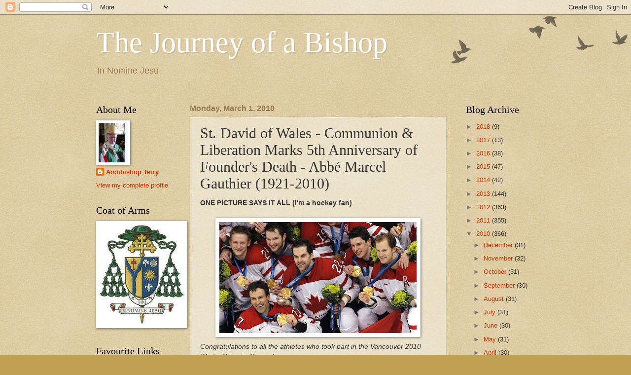

--- FILE ---
content_type: text/html; charset=UTF-8
request_url: http://archbishopterry.blogspot.com/2010/03/st-david-of-wales-communion-liberation.html
body_size: 21524
content:
<!DOCTYPE html>
<html class='v2' dir='ltr' lang='en'>
<head>
<link href='https://www.blogger.com/static/v1/widgets/335934321-css_bundle_v2.css' rel='stylesheet' type='text/css'/>
<meta content='width=1100' name='viewport'/>
<meta content='text/html; charset=UTF-8' http-equiv='Content-Type'/>
<meta content='blogger' name='generator'/>
<link href='http://archbishopterry.blogspot.com/favicon.ico' rel='icon' type='image/x-icon'/>
<link href='http://archbishopterry.blogspot.com/2010/03/st-david-of-wales-communion-liberation.html' rel='canonical'/>
<link rel="alternate" type="application/atom+xml" title="The Journey of a Bishop - Atom" href="http://archbishopterry.blogspot.com/feeds/posts/default" />
<link rel="alternate" type="application/rss+xml" title="The Journey of a Bishop - RSS" href="http://archbishopterry.blogspot.com/feeds/posts/default?alt=rss" />
<link rel="service.post" type="application/atom+xml" title="The Journey of a Bishop - Atom" href="https://www.blogger.com/feeds/3342510778963202601/posts/default" />

<link rel="alternate" type="application/atom+xml" title="The Journey of a Bishop - Atom" href="http://archbishopterry.blogspot.com/feeds/1693312643105294923/comments/default" />
<!--Can't find substitution for tag [blog.ieCssRetrofitLinks]-->
<link href='https://blogger.googleusercontent.com/img/b/R29vZ2xl/AVvXsEjkezN1ofg9kodEVsZUhSW9g1J9YLBnU4WHqvEEdEiC3r3Lkmw7HMMR-F5dwml7BxlPltLpkH3nIowvvGX10hOUyKd3YM3_h2xVUJAIFlPRzF4nlBmjYkb3cxS518okHyfHvc04uPhUkJ1L/s400/584-canada-team-celeb%5B1%5D.jpg' rel='image_src'/>
<meta content='http://archbishopterry.blogspot.com/2010/03/st-david-of-wales-communion-liberation.html' property='og:url'/>
<meta content='St. David of Wales - Communion &amp; Liberation Marks 5th Anniversary of Founder&#39;s Death - Abbé Marcel Gauthier (1921-2010)' property='og:title'/>
<meta content='ONE PICTURE SAYS IT ALL (I&#39;m a hockey fan) :  Congratulations to all the athletes who took part in the Vancouver 2010 Winter Olympic Games! ...' property='og:description'/>
<meta content='https://blogger.googleusercontent.com/img/b/R29vZ2xl/AVvXsEjkezN1ofg9kodEVsZUhSW9g1J9YLBnU4WHqvEEdEiC3r3Lkmw7HMMR-F5dwml7BxlPltLpkH3nIowvvGX10hOUyKd3YM3_h2xVUJAIFlPRzF4nlBmjYkb3cxS518okHyfHvc04uPhUkJ1L/w1200-h630-p-k-no-nu/584-canada-team-celeb%5B1%5D.jpg' property='og:image'/>
<title>The Journey of a Bishop: St. David of Wales - Communion & Liberation Marks 5th Anniversary of Founder's Death - Abbé Marcel Gauthier (1921-2010)</title>
<style id='page-skin-1' type='text/css'><!--
/*
-----------------------------------------------
Blogger Template Style
Name:     Watermark
Designer: Blogger
URL:      www.blogger.com
----------------------------------------------- */
/* Use this with templates/1ktemplate-*.html */
/* Content
----------------------------------------------- */
body {
font: normal normal 14px Arial, Tahoma, Helvetica, FreeSans, sans-serif;
color: #333333;
background: #c0a154 url(http://www.blogblog.com/1kt/watermark/body_background_birds.png) repeat scroll top left;
}
html body .content-outer {
min-width: 0;
max-width: 100%;
width: 100%;
}
.content-outer {
font-size: 92%;
}
a:link {
text-decoration:none;
color: #cc3300;
}
a:visited {
text-decoration:none;
color: #993322;
}
a:hover {
text-decoration:underline;
color: #ff3300;
}
.body-fauxcolumns .cap-top {
margin-top: 30px;
background: transparent url(https://resources.blogblog.com/blogblog/data/1kt/watermark/body_overlay_birds.png) no-repeat scroll top right;
height: 121px;
}
.content-inner {
padding: 0;
}
/* Header
----------------------------------------------- */
.header-inner .Header .titlewrapper,
.header-inner .Header .descriptionwrapper {
padding-left: 20px;
padding-right: 20px;
}
.Header h1 {
font: normal normal 60px Georgia, Utopia, 'Palatino Linotype', Palatino, serif;
color: #ffffff;
text-shadow: 2px 2px rgba(0, 0, 0, .1);
}
.Header h1 a {
color: #ffffff;
}
.Header .description {
font-size: 140%;
color: #997755;
}
/* Tabs
----------------------------------------------- */
.tabs-inner .section {
margin: 0 20px;
}
.tabs-inner .PageList, .tabs-inner .LinkList, .tabs-inner .Labels {
margin-left: -11px;
margin-right: -11px;
background-color: transparent;
border-top: 0 solid #ffffff;
border-bottom: 0 solid #ffffff;
-moz-box-shadow: 0 0 0 rgba(0, 0, 0, .3);
-webkit-box-shadow: 0 0 0 rgba(0, 0, 0, .3);
-goog-ms-box-shadow: 0 0 0 rgba(0, 0, 0, .3);
box-shadow: 0 0 0 rgba(0, 0, 0, .3);
}
.tabs-inner .PageList .widget-content,
.tabs-inner .LinkList .widget-content,
.tabs-inner .Labels .widget-content {
margin: -3px -11px;
background: transparent none  no-repeat scroll right;
}
.tabs-inner .widget ul {
padding: 2px 25px;
max-height: 34px;
background: transparent none no-repeat scroll left;
}
.tabs-inner .widget li {
border: none;
}
.tabs-inner .widget li a {
display: inline-block;
padding: .25em 1em;
font: normal normal 20px Georgia, Utopia, 'Palatino Linotype', Palatino, serif;
color: #cc3300;
border-right: 1px solid #c0a154;
}
.tabs-inner .widget li:first-child a {
border-left: 1px solid #c0a154;
}
.tabs-inner .widget li.selected a, .tabs-inner .widget li a:hover {
color: #000000;
}
/* Headings
----------------------------------------------- */
h2 {
font: normal normal 20px Georgia, Utopia, 'Palatino Linotype', Palatino, serif;
color: #000000;
margin: 0 0 .5em;
}
h2.date-header {
font: normal bold 16px Arial, Tahoma, Helvetica, FreeSans, sans-serif;
color: #997755;
}
/* Main
----------------------------------------------- */
.main-inner .column-center-inner,
.main-inner .column-left-inner,
.main-inner .column-right-inner {
padding: 0 5px;
}
.main-outer {
margin-top: 0;
background: transparent none no-repeat scroll top left;
}
.main-inner {
padding-top: 30px;
}
.main-cap-top {
position: relative;
}
.main-cap-top .cap-right {
position: absolute;
height: 0;
width: 100%;
bottom: 0;
background: transparent none repeat-x scroll bottom center;
}
.main-cap-top .cap-left {
position: absolute;
height: 245px;
width: 280px;
right: 0;
bottom: 0;
background: transparent none no-repeat scroll bottom left;
}
/* Posts
----------------------------------------------- */
.post-outer {
padding: 15px 20px;
margin: 0 0 25px;
background: transparent url(https://resources.blogblog.com/blogblog/data/1kt/watermark/post_background_birds.png) repeat scroll top left;
_background-image: none;
border: dotted 1px #ffffff;
-moz-box-shadow: 0 0 0 rgba(0, 0, 0, .1);
-webkit-box-shadow: 0 0 0 rgba(0, 0, 0, .1);
-goog-ms-box-shadow: 0 0 0 rgba(0, 0, 0, .1);
box-shadow: 0 0 0 rgba(0, 0, 0, .1);
}
h3.post-title {
font: normal normal 30px Georgia, Utopia, 'Palatino Linotype', Palatino, serif;
margin: 0;
}
.comments h4 {
font: normal normal 30px Georgia, Utopia, 'Palatino Linotype', Palatino, serif;
margin: 1em 0 0;
}
.post-body {
font-size: 105%;
line-height: 1.5;
position: relative;
}
.post-header {
margin: 0 0 1em;
color: #997755;
}
.post-footer {
margin: 10px 0 0;
padding: 10px 0 0;
color: #997755;
border-top: dashed 1px #777777;
}
#blog-pager {
font-size: 140%
}
#comments .comment-author {
padding-top: 1.5em;
border-top: dashed 1px #777777;
background-position: 0 1.5em;
}
#comments .comment-author:first-child {
padding-top: 0;
border-top: none;
}
.avatar-image-container {
margin: .2em 0 0;
}
/* Comments
----------------------------------------------- */
.comments .comments-content .icon.blog-author {
background-repeat: no-repeat;
background-image: url([data-uri]);
}
.comments .comments-content .loadmore a {
border-top: 1px solid #777777;
border-bottom: 1px solid #777777;
}
.comments .continue {
border-top: 2px solid #777777;
}
/* Widgets
----------------------------------------------- */
.widget ul, .widget #ArchiveList ul.flat {
padding: 0;
list-style: none;
}
.widget ul li, .widget #ArchiveList ul.flat li {
padding: .35em 0;
text-indent: 0;
border-top: dashed 1px #777777;
}
.widget ul li:first-child, .widget #ArchiveList ul.flat li:first-child {
border-top: none;
}
.widget .post-body ul {
list-style: disc;
}
.widget .post-body ul li {
border: none;
}
.widget .zippy {
color: #777777;
}
.post-body img, .post-body .tr-caption-container, .Profile img, .Image img,
.BlogList .item-thumbnail img {
padding: 5px;
background: #fff;
-moz-box-shadow: 1px 1px 5px rgba(0, 0, 0, .5);
-webkit-box-shadow: 1px 1px 5px rgba(0, 0, 0, .5);
-goog-ms-box-shadow: 1px 1px 5px rgba(0, 0, 0, .5);
box-shadow: 1px 1px 5px rgba(0, 0, 0, .5);
}
.post-body img, .post-body .tr-caption-container {
padding: 8px;
}
.post-body .tr-caption-container {
color: #333333;
}
.post-body .tr-caption-container img {
padding: 0;
background: transparent;
border: none;
-moz-box-shadow: 0 0 0 rgba(0, 0, 0, .1);
-webkit-box-shadow: 0 0 0 rgba(0, 0, 0, .1);
-goog-ms-box-shadow: 0 0 0 rgba(0, 0, 0, .1);
box-shadow: 0 0 0 rgba(0, 0, 0, .1);
}
/* Footer
----------------------------------------------- */
.footer-outer {
color:#ccbb99;
background: #330000 url(https://resources.blogblog.com/blogblog/data/1kt/watermark/body_background_navigator.png) repeat scroll top left;
}
.footer-outer a {
color: #ff7755;
}
.footer-outer a:visited {
color: #dd5533;
}
.footer-outer a:hover {
color: #ff9977;
}
.footer-outer .widget h2 {
color: #eeddbb;
}
/* Mobile
----------------------------------------------- */
body.mobile  {
background-size: 100% auto;
}
.mobile .body-fauxcolumn-outer {
background: transparent none repeat scroll top left;
}
html .mobile .mobile-date-outer {
border-bottom: none;
background: transparent url(https://resources.blogblog.com/blogblog/data/1kt/watermark/post_background_birds.png) repeat scroll top left;
_background-image: none;
margin-bottom: 10px;
}
.mobile .main-inner .date-outer {
padding: 0;
}
.mobile .main-inner .date-header {
margin: 10px;
}
.mobile .main-cap-top {
z-index: -1;
}
.mobile .content-outer {
font-size: 100%;
}
.mobile .post-outer {
padding: 10px;
}
.mobile .main-cap-top .cap-left {
background: transparent none no-repeat scroll bottom left;
}
.mobile .body-fauxcolumns .cap-top {
margin: 0;
}
.mobile-link-button {
background: transparent url(https://resources.blogblog.com/blogblog/data/1kt/watermark/post_background_birds.png) repeat scroll top left;
}
.mobile-link-button a:link, .mobile-link-button a:visited {
color: #cc3300;
}
.mobile-index-date .date-header {
color: #997755;
}
.mobile-index-contents {
color: #333333;
}
.mobile .tabs-inner .section {
margin: 0;
}
.mobile .tabs-inner .PageList {
margin-left: 0;
margin-right: 0;
}
.mobile .tabs-inner .PageList .widget-content {
margin: 0;
color: #000000;
background: transparent url(https://resources.blogblog.com/blogblog/data/1kt/watermark/post_background_birds.png) repeat scroll top left;
}
.mobile .tabs-inner .PageList .widget-content .pagelist-arrow {
border-left: 1px solid #c0a154;
}

--></style>
<style id='template-skin-1' type='text/css'><!--
body {
min-width: 930px;
}
.content-outer, .content-fauxcolumn-outer, .region-inner {
min-width: 930px;
max-width: 930px;
_width: 930px;
}
.main-inner .columns {
padding-left: 190px;
padding-right: 180px;
}
.main-inner .fauxcolumn-center-outer {
left: 190px;
right: 180px;
/* IE6 does not respect left and right together */
_width: expression(this.parentNode.offsetWidth -
parseInt("190px") -
parseInt("180px") + 'px');
}
.main-inner .fauxcolumn-left-outer {
width: 190px;
}
.main-inner .fauxcolumn-right-outer {
width: 180px;
}
.main-inner .column-left-outer {
width: 190px;
right: 100%;
margin-left: -190px;
}
.main-inner .column-right-outer {
width: 180px;
margin-right: -180px;
}
#layout {
min-width: 0;
}
#layout .content-outer {
min-width: 0;
width: 800px;
}
#layout .region-inner {
min-width: 0;
width: auto;
}
body#layout div.add_widget {
padding: 8px;
}
body#layout div.add_widget a {
margin-left: 32px;
}
--></style>
<link href='https://www.blogger.com/dyn-css/authorization.css?targetBlogID=3342510778963202601&amp;zx=7c7a3c0b-84ed-4133-9a88-195c89118b8f' media='none' onload='if(media!=&#39;all&#39;)media=&#39;all&#39;' rel='stylesheet'/><noscript><link href='https://www.blogger.com/dyn-css/authorization.css?targetBlogID=3342510778963202601&amp;zx=7c7a3c0b-84ed-4133-9a88-195c89118b8f' rel='stylesheet'/></noscript>
<meta name='google-adsense-platform-account' content='ca-host-pub-1556223355139109'/>
<meta name='google-adsense-platform-domain' content='blogspot.com'/>

</head>
<body class='loading variant-birds'>
<div class='navbar section' id='navbar' name='Navbar'><div class='widget Navbar' data-version='1' id='Navbar1'><script type="text/javascript">
    function setAttributeOnload(object, attribute, val) {
      if(window.addEventListener) {
        window.addEventListener('load',
          function(){ object[attribute] = val; }, false);
      } else {
        window.attachEvent('onload', function(){ object[attribute] = val; });
      }
    }
  </script>
<div id="navbar-iframe-container"></div>
<script type="text/javascript" src="https://apis.google.com/js/platform.js"></script>
<script type="text/javascript">
      gapi.load("gapi.iframes:gapi.iframes.style.bubble", function() {
        if (gapi.iframes && gapi.iframes.getContext) {
          gapi.iframes.getContext().openChild({
              url: 'https://www.blogger.com/navbar/3342510778963202601?po\x3d1693312643105294923\x26origin\x3dhttp://archbishopterry.blogspot.com',
              where: document.getElementById("navbar-iframe-container"),
              id: "navbar-iframe"
          });
        }
      });
    </script><script type="text/javascript">
(function() {
var script = document.createElement('script');
script.type = 'text/javascript';
script.src = '//pagead2.googlesyndication.com/pagead/js/google_top_exp.js';
var head = document.getElementsByTagName('head')[0];
if (head) {
head.appendChild(script);
}})();
</script>
</div></div>
<div class='body-fauxcolumns'>
<div class='fauxcolumn-outer body-fauxcolumn-outer'>
<div class='cap-top'>
<div class='cap-left'></div>
<div class='cap-right'></div>
</div>
<div class='fauxborder-left'>
<div class='fauxborder-right'></div>
<div class='fauxcolumn-inner'>
</div>
</div>
<div class='cap-bottom'>
<div class='cap-left'></div>
<div class='cap-right'></div>
</div>
</div>
</div>
<div class='content'>
<div class='content-fauxcolumns'>
<div class='fauxcolumn-outer content-fauxcolumn-outer'>
<div class='cap-top'>
<div class='cap-left'></div>
<div class='cap-right'></div>
</div>
<div class='fauxborder-left'>
<div class='fauxborder-right'></div>
<div class='fauxcolumn-inner'>
</div>
</div>
<div class='cap-bottom'>
<div class='cap-left'></div>
<div class='cap-right'></div>
</div>
</div>
</div>
<div class='content-outer'>
<div class='content-cap-top cap-top'>
<div class='cap-left'></div>
<div class='cap-right'></div>
</div>
<div class='fauxborder-left content-fauxborder-left'>
<div class='fauxborder-right content-fauxborder-right'></div>
<div class='content-inner'>
<header>
<div class='header-outer'>
<div class='header-cap-top cap-top'>
<div class='cap-left'></div>
<div class='cap-right'></div>
</div>
<div class='fauxborder-left header-fauxborder-left'>
<div class='fauxborder-right header-fauxborder-right'></div>
<div class='region-inner header-inner'>
<div class='header section' id='header' name='Header'><div class='widget Header' data-version='1' id='Header1'>
<div id='header-inner'>
<div class='titlewrapper'>
<h1 class='title'>
<a href='http://archbishopterry.blogspot.com/'>
The Journey of a Bishop
</a>
</h1>
</div>
<div class='descriptionwrapper'>
<p class='description'><span>In Nomine Jesu</span></p>
</div>
</div>
</div></div>
</div>
</div>
<div class='header-cap-bottom cap-bottom'>
<div class='cap-left'></div>
<div class='cap-right'></div>
</div>
</div>
</header>
<div class='tabs-outer'>
<div class='tabs-cap-top cap-top'>
<div class='cap-left'></div>
<div class='cap-right'></div>
</div>
<div class='fauxborder-left tabs-fauxborder-left'>
<div class='fauxborder-right tabs-fauxborder-right'></div>
<div class='region-inner tabs-inner'>
<div class='tabs no-items section' id='crosscol' name='Cross-Column'></div>
<div class='tabs no-items section' id='crosscol-overflow' name='Cross-Column 2'></div>
</div>
</div>
<div class='tabs-cap-bottom cap-bottom'>
<div class='cap-left'></div>
<div class='cap-right'></div>
</div>
</div>
<div class='main-outer'>
<div class='main-cap-top cap-top'>
<div class='cap-left'></div>
<div class='cap-right'></div>
</div>
<div class='fauxborder-left main-fauxborder-left'>
<div class='fauxborder-right main-fauxborder-right'></div>
<div class='region-inner main-inner'>
<div class='columns fauxcolumns'>
<div class='fauxcolumn-outer fauxcolumn-center-outer'>
<div class='cap-top'>
<div class='cap-left'></div>
<div class='cap-right'></div>
</div>
<div class='fauxborder-left'>
<div class='fauxborder-right'></div>
<div class='fauxcolumn-inner'>
</div>
</div>
<div class='cap-bottom'>
<div class='cap-left'></div>
<div class='cap-right'></div>
</div>
</div>
<div class='fauxcolumn-outer fauxcolumn-left-outer'>
<div class='cap-top'>
<div class='cap-left'></div>
<div class='cap-right'></div>
</div>
<div class='fauxborder-left'>
<div class='fauxborder-right'></div>
<div class='fauxcolumn-inner'>
</div>
</div>
<div class='cap-bottom'>
<div class='cap-left'></div>
<div class='cap-right'></div>
</div>
</div>
<div class='fauxcolumn-outer fauxcolumn-right-outer'>
<div class='cap-top'>
<div class='cap-left'></div>
<div class='cap-right'></div>
</div>
<div class='fauxborder-left'>
<div class='fauxborder-right'></div>
<div class='fauxcolumn-inner'>
</div>
</div>
<div class='cap-bottom'>
<div class='cap-left'></div>
<div class='cap-right'></div>
</div>
</div>
<!-- corrects IE6 width calculation -->
<div class='columns-inner'>
<div class='column-center-outer'>
<div class='column-center-inner'>
<div class='main section' id='main' name='Main'><div class='widget Blog' data-version='1' id='Blog1'>
<div class='blog-posts hfeed'>

          <div class="date-outer">
        
<h2 class='date-header'><span>Monday, March 1, 2010</span></h2>

          <div class="date-posts">
        
<div class='post-outer'>
<div class='post hentry uncustomized-post-template' itemprop='blogPost' itemscope='itemscope' itemtype='http://schema.org/BlogPosting'>
<meta content='https://blogger.googleusercontent.com/img/b/R29vZ2xl/AVvXsEjkezN1ofg9kodEVsZUhSW9g1J9YLBnU4WHqvEEdEiC3r3Lkmw7HMMR-F5dwml7BxlPltLpkH3nIowvvGX10hOUyKd3YM3_h2xVUJAIFlPRzF4nlBmjYkb3cxS518okHyfHvc04uPhUkJ1L/s400/584-canada-team-celeb%5B1%5D.jpg' itemprop='image_url'/>
<meta content='3342510778963202601' itemprop='blogId'/>
<meta content='1693312643105294923' itemprop='postId'/>
<a name='1693312643105294923'></a>
<h3 class='post-title entry-title' itemprop='name'>
St. David of Wales - Communion & Liberation Marks 5th Anniversary of Founder's Death - Abbé Marcel Gauthier (1921-2010)
</h3>
<div class='post-header'>
<div class='post-header-line-1'></div>
</div>
<div class='post-body entry-content' id='post-body-1693312643105294923' itemprop='description articleBody'>
<strong>ONE PICTURE SAYS IT ALL (I'm a hockey fan)</strong>:<br /><br /><a href="https://blogger.googleusercontent.com/img/b/R29vZ2xl/AVvXsEjkezN1ofg9kodEVsZUhSW9g1J9YLBnU4WHqvEEdEiC3r3Lkmw7HMMR-F5dwml7BxlPltLpkH3nIowvvGX10hOUyKd3YM3_h2xVUJAIFlPRzF4nlBmjYkb3cxS518okHyfHvc04uPhUkJ1L/s1600-h/584-canada-team-celeb%5B1%5D.jpg"><img alt="" border="0" id="BLOGGER_PHOTO_ID_5443489842863648962" src="https://blogger.googleusercontent.com/img/b/R29vZ2xl/AVvXsEjkezN1ofg9kodEVsZUhSW9g1J9YLBnU4WHqvEEdEiC3r3Lkmw7HMMR-F5dwml7BxlPltLpkH3nIowvvGX10hOUyKd3YM3_h2xVUJAIFlPRzF4nlBmjYkb3cxS518okHyfHvc04uPhUkJ1L/s400/584-canada-team-celeb%5B1%5D.jpg" style="display:block; margin:0px auto 10px; text-align:center;cursor:pointer; cursor:hand;width: 400px; height: 225px;" /></a> <em>Congratulations to all the athletes who took part in the Vancouver 2010 Winter Olympic Games!</em><br /><br /><strong>* * * * * *</strong><br /><br /><strong>WALES' NATIONAL PATRON SAINT</strong><br /><br /><a href="https://blogger.googleusercontent.com/img/b/R29vZ2xl/AVvXsEjfNCufoud3xzDsa90j7QwEyLCQhiEx_bRkYtKmime84-m248V91yWbQXp92V2SyEzgK_bH5xd-75UAbMkGlMVJ6UwHm4Ra92NHncucTdytFixibit-bzJDMjHxKdyumxQkiRzgnEfwet7i/s1600-h/saint-david-of-wales-00%5B1%5D.jpg"><img alt="" border="0" id="BLOGGER_PHOTO_ID_5442998942582592018" src="https://blogger.googleusercontent.com/img/b/R29vZ2xl/AVvXsEjfNCufoud3xzDsa90j7QwEyLCQhiEx_bRkYtKmime84-m248V91yWbQXp92V2SyEzgK_bH5xd-75UAbMkGlMVJ6UwHm4Ra92NHncucTdytFixibit-bzJDMjHxKdyumxQkiRzgnEfwet7i/s320/saint-david-of-wales-00%5B1%5D.jpg" style="float:left; margin:0 10px 10px 0;cursor:pointer; cursor:hand;width: 320px; height: 277px;" /></a>Today in Wales, the Church celebrates the national patron, <strong>St. David</strong> (520 - 588).<br /><br />Although much has been written about him, very little is known for certain of the life of David (in Welsh, Dewi Sant). He was probably born in Cardigan in about 520 and received his early training from St. Illtyd. He attracted many postulants to the monasteries he founded, all of which were remarkable for the austerity of their rule of life. <br /><br />Consecrated bishop, according to his biographer, in Jerusalem, he was recognised as primate of Wales and established his see at Mynyw (Menevia), the monastery of which he was abbot and where he died about the year 588. He belonged to the great monastic movement which became influential in Wales in the sixth century and had links with monasticism in Gaul and in Ireland: indeed, the earliest references to David are in Irish annals. He was canonized by Pope Callistus II in 1123.<br /><br /><strong>* * * * * *</strong><br /><br /><strong>CL FOUNDER REMEMBERED AT MEMORIAL MASS</strong><br /><br /><a href="https://blogger.googleusercontent.com/img/b/R29vZ2xl/AVvXsEi4V6GppDzjaBFJXy_svpaL_NrHu_rKXa57JYuAD8NHo0wp2taCr3nLdiepoa7Ektgf9fTmMyGrwtF__yBCt4fshGgKopDjwWGyridYd1WTfQsgt5XgHZNVB8bh8WBypl-VEu38CR3NiGBI/s1600-h/devp+027.JPG"><img alt="" border="0" id="BLOGGER_PHOTO_ID_5443493879620277986" src="https://blogger.googleusercontent.com/img/b/R29vZ2xl/AVvXsEi4V6GppDzjaBFJXy_svpaL_NrHu_rKXa57JYuAD8NHo0wp2taCr3nLdiepoa7Ektgf9fTmMyGrwtF__yBCt4fshGgKopDjwWGyridYd1WTfQsgt5XgHZNVB8bh8WBypl-VEu38CR3NiGBI/s320/devp+027.JPG" style="float:left; margin:0 10px 10px 0;cursor:pointer; cursor:hand;width: 320px; height: 259px;" /></a> Last Monday evening, the Feast of the Chair of Peter and the fifth anniversary of the death of Don Luigi Giussani, founder of Communion and Liberation.  On that occasion, I presided at Mass for the local chapter of CL.  Here is an excerpt from my homily:<br /><br />Aujourd&#8217;hui, nous nous souvenons du Saint-Père et des évêques partout dans le monde, qui tous partagent l&#8217;autorité du magistère dans leurs Églises particulières ou dans des ministères spécialisés. Il est clair que, dans chaque cas, le don est donné et non pas mérité. Il s&#8217;agit d'un don accordé gratuitement par le Père des Cieux, communiqué par le Saint-Esprit, et fait au nom de Jésus. <br /><br />Dieu est le pasteur de nos vies, comme nous le proclamons par le répons du psaume. Il veille sur nous à chaque étape de nos vies, jusque dans la vallée des ténèbres et de la mort. Nous ne craignons aucun mal, car son bâton et sa houlette nous réconfortent.<br /><br />Pierre, à la fin de sa longue histoire d&#8217;amour avec le Seigneur, qui le conduirait bientôt à donner sa vie par amour du Christ, pousse ses confrères-surveillants à être prêts à se sacrifier dans leur ministère:<br /><br />&#171;<em> J&#8217;exhorte donc les anciens qui sont parmi vous, moi qui suis ancien avec eux et témoin des souffrances du Christ, moi qui ai part à la gloire qui va être révélée : Paissez le troupeau de Dieu qui vous est confié, non par contrainte, mais de bon gré, selon Dieu; non par cupidité, mais par dévouement. N&#8217;exercez pas un pouvoir autoritaire sur ceux qui vous sont échus en partage, mais devenez les modèles du troupeau. Et quand paraîtra le souverain berger, vous recevrez la couronne de gloire qui ne se flétrit pas </em>&#187; (1 Pierre 5, 1-4).<br /><br />Five years ago today, <strong>Don Luigi Giussani</strong>, the founder of a movement that came to be known as Communion and Liberation was called home to God by the Lord Jesus Christ.  Cardinal Ratzinger, our present pope was sent by Pope John Paul II as his legate to the funeral ceremony in Milan.  <br /><br /><a href="https://blogger.googleusercontent.com/img/b/R29vZ2xl/AVvXsEhDIL7CtQs_ewymy8_KK766ZklRn5vfUP_fN4ONuFw9Oiy11IzJXGIn-o6acdaCD761huEsPuXqIyBULXK1PVPkJN1lAFUlpJhLRP-xDdhaK2soyzvRMNM_Mnd5d5yOe3lm2qU9nvduwjju/s1600-h/devp+023.JPG"><img alt="" border="0" id="BLOGGER_PHOTO_ID_5443492562620113042" src="https://blogger.googleusercontent.com/img/b/R29vZ2xl/AVvXsEhDIL7CtQs_ewymy8_KK766ZklRn5vfUP_fN4ONuFw9Oiy11IzJXGIn-o6acdaCD761huEsPuXqIyBULXK1PVPkJN1lAFUlpJhLRP-xDdhaK2soyzvRMNM_Mnd5d5yOe3lm2qU9nvduwjju/s320/devp+023.JPG" style="display:block; margin:0px auto 10px; text-align:center;cursor:pointer; cursor:hand;width: 320px; height: 240px;" /></a><br /><br />On that occasion, he testified to the way in which Don Giussani had allowed himself to be led by Christ in a loving relationship from his earliest years, just as Peter had from the moment of his first encounter with Jesus: <em>&#8220;This love affair with Christ, this love story which is the whole of his life, was however far from every superficial enthusiasm, from every vague romanticism. Really seeing Christ, he knew that to encounter Christ means to follow Christ. <br /><br />&#8220;This encounter is a road, a journey, a journey that passes also&#8211;as we heard in the psalm&#8211;through the &#8216;valley of darkness.&#8217; In the Gospel, we heard of the last darkness of Christ&#8217;s suffering, of the apparent absence of God, when the world&#8217;s Sun was eclipsed. He knew that to follow is to pass through a &#8216;valley of darkness,&#8217; to take the way of the cross, and to live all the same in true joy.<br /><br />Pourquoi en est-il ainsi? Le Seigneur lui-même a traduit ce mystère de la croix, qui est en réalité le mystère de l'amour, par une formule dans laquelle s'exprime toute la réalité de notre vie. Le Seigneur dit: &#8221;Qui cherche sa vie la perdra et qui perd sa propre vie la trouvera".</em><br /> <br /><em>Dom Giussani voulait réellement ne pas garder sa vie pour lui, et il a donné sa vie; c'est précisément ainsi qu'il a trouvé la vie non seulement pour lui, mais aussi pour tant d'autres. Il a réalisé ce que nous avons entendu dans Évangile: il ne voulait pas être un maître, il voulait servir, il était un fidèle 'serviteur de Évangile', il a distribué toute la richesse de son coeur, il a distribué la richesse divine de Évangile, dont il était imprégné et, servant ainsi, en donnant la vie, celle-ci a porté des fruits  abondants  -  comme  nous  le voyons en ce moment - . Il est réellement devenu le père d'une multitude, ayant guidé toutes ces personnes, non pas vers lui, mais vers le Christ, il a vraiment gagné les coeurs, et contribué à améliorer le monde, à ouvrir les portes du monde pour le ciel. </em><br /><br /><a href="https://blogger.googleusercontent.com/img/b/R29vZ2xl/AVvXsEguO-nu72n4Hbun9xNGxPOF2tNi8jBSzmYhK57na-HMgd9LXL4mlsVKqDLWd5pG8ZLNEadr2q3sSn-k9dpjnxQc0338Q0u59XHab255WF46AAupJy8ZP-8ifeh1PstzUATOWCHHUqZP2S2K/s1600-h/devp+020.JPG"><img alt="" border="0" id="BLOGGER_PHOTO_ID_5443493150187472050" src="https://blogger.googleusercontent.com/img/b/R29vZ2xl/AVvXsEguO-nu72n4Hbun9xNGxPOF2tNi8jBSzmYhK57na-HMgd9LXL4mlsVKqDLWd5pG8ZLNEadr2q3sSn-k9dpjnxQc0338Q0u59XHab255WF46AAupJy8ZP-8ifeh1PstzUATOWCHHUqZP2S2K/s320/devp+020.JPG" style="display:block; margin:0px auto 10px; text-align:center;cursor:pointer; cursor:hand;width: 320px; height: 240px;" /></a><br /><br />Joseph Ratzinger et Luigi Giussani étaient tous deux possédés par la conviction que notre relation de foi n&#8217;est pas une expression de moralisme. Elle est plutôt une réponse profonde, dans la joie et l&#8217;amour, à l&#8217;expérience d&#8217;une rencontre avec la Vérité, le Bien et le Beau, avec Dieu qui s&#8217;est manifesté d&#8217;une façon suprême, complète, en Jésus. <br /><br />Nous ne devenons pas bons et honnêtes, et nous ne nous conduisons pas de façon correcte afin que Dieu nous accepte. Mais plutôt, toute bonté, vérité et beauté inhérentes à nos vies et à nos actions, viennent de notre réponse à Dieu qui, le premier, nous a aimés. C&#8217;est notre réponse d'amour.<br /><br />St. Francis Xavier expressed this in a lovely poem, O Deus, Ego Amo Te, translated touchingly by his brother Jesuit, the poet Gerard Manley Hopkins: <br /> <br />O GOD, I love thee, I love thee-<br />Not out of hope of heaven for me<br />Nor fearing not to love and be<br />In the everlasting burning.<br />Thou, thou, my Jesus, after me<br />Didst reach thine arms out dying,<br />For my sake sufferedst nails, and lance,<br />Mocked and marred countenance,<br />Sorrows passing number,<br />Sweat and care and cumber, <br />Yea and death, and this for me,<br />And thou couldst see me sinning:<br />Then I, why should not I love thee, <br />Jesu, so much in love with me? <br />Not for heaven's sake; <br />not to be out of hell by loving thee;<br />Not for any gains I see;<br />But just the way that thou didst me<br />I do love and I will love thee:<br />What must I love thee, Lord, for then?<br />For being my king and God. Amen.<br /><br />Voilà la raison pour laquelle nous évitons le péché &#8211; non pas parce qu&#8217;il y a des règles qui doivent être observées. Mais parce que nous aimons le Christ, lui qui nous a aimés le premier. Les éléments de cet amour sont : prier, éviter le péché, évangéliser comme André a fait en cherchant son frère Pierre et l&#8217;apportant a Jésus (Jean 1, 40-42) ou la Samaritaine qui a partage la bonne nouvelle avec ses concitoyens (Jean 4, 39-42), et poser des gestes de charité de toutes sortes envers notre prochain.<br /><br />Alors que nous poursuivons notre célébration de la sainte Eucharistie, acte suprême d&#8217;amour de Dieu pour nous dans le Christ, souvenons-nous du témoignage de saint Pierre et de Don Giussani, et demandons la grâce de vivre et d&#8217;aimer comme ils l&#8217;ont fait.<br /><br /><a href="https://blogger.googleusercontent.com/img/b/R29vZ2xl/AVvXsEiEdTItVx-ocWZtFVGd0ZpkWm2V-GHK8VjCx0TMzMAt_PdNXJ0D-ef9MOCTTS_4BzoZihReIB6WP4Z1dtvy0RXWqO64sDsQXPaHmjV6_ScVzstvBua6WhknJF0fODPVv1n0qdVzaEQmt8lB/s1600-h/devp+028.JPG"><img alt="" border="0" id="BLOGGER_PHOTO_ID_5443491970869942930" src="https://blogger.googleusercontent.com/img/b/R29vZ2xl/AVvXsEiEdTItVx-ocWZtFVGd0ZpkWm2V-GHK8VjCx0TMzMAt_PdNXJ0D-ef9MOCTTS_4BzoZihReIB6WP4Z1dtvy0RXWqO64sDsQXPaHmjV6_ScVzstvBua6WhknJF0fODPVv1n0qdVzaEQmt8lB/s400/devp+028.JPG" style="display:block; margin:0px auto 10px; text-align:center;cursor:pointer; cursor:hand;width: 400px; height: 242px;" /></a><br /><br />* * * * * *<br /><br /><strong>Loss of one of our residents</strong><br /><br /><a href="https://blogger.googleusercontent.com/img/b/R29vZ2xl/AVvXsEi4uoKUqs-WHkfOGeaoDP8Q5h8m_9UV3iYplzq83-IZTxQf-w5Kd6JC0TxytMiC5TDyRWSWKdW2t_9W1cJGKZtdoOlRygoakVPYr0gvHkFcjB8h-OyH-8oU0pN1mdqOxgKdDomba9s6Et5D/s1600-h/August+2008+062.JPG"><img alt="" border="0" id="BLOGGER_PHOTO_ID_5443457862295104994" src="https://blogger.googleusercontent.com/img/b/R29vZ2xl/AVvXsEi4uoKUqs-WHkfOGeaoDP8Q5h8m_9UV3iYplzq83-IZTxQf-w5Kd6JC0TxytMiC5TDyRWSWKdW2t_9W1cJGKZtdoOlRygoakVPYr0gvHkFcjB8h-OyH-8oU0pN1mdqOxgKdDomba9s6Et5D/s320/August+2008+062.JPG" style="display:block; margin:0px auto 10px; text-align:center;cursor:pointer; cursor:hand;width: 240px; height: 320px;" /></a> On Friday, <strong>Abbé Marcel Gauthier</strong> passed away after a long convalescence since suffering a fall in our house in autumn 2008. <br /><br />Marcel always had a lilt in his speech, a twinkle in his eye and a bounce in his step; I delighted in getting to know him when I first came to Ottawa. We talked often of his years as Pastor of <strong>St. Bernard's, Blossom Park</strong> (at that time a bilingual parish) and later of his more than twenty years at <strong>Paroisse St-Thomas d'Aquin</strong> across Kilborn Place from the Diocesan Centre. He was reckoned one of the last of the "immoveable pastors" (prior to the establishment, in the post-conciliar period, of term limits for pastoral appointments).<br /><br />Born on July 19, 1921, he was ordained on June 15, 1946 and passed away on February 26, 2010.  Funeral details are pending.  Please join with me in commending him to Christ the Good Shepherd, whose care of souls he strove to imitate. (The photograph was taken on August 14, 2008 at an informal gathering on the patio of our residence.)
<div style='clear: both;'></div>
</div>
<div class='post-footer'>
<div class='post-footer-line post-footer-line-1'>
<span class='post-author vcard'>
Posted by
<span class='fn' itemprop='author' itemscope='itemscope' itemtype='http://schema.org/Person'>
<meta content='https://www.blogger.com/profile/14230861090789668276' itemprop='url'/>
<a class='g-profile' href='https://www.blogger.com/profile/14230861090789668276' rel='author' title='author profile'>
<span itemprop='name'>Archbishop Terry</span>
</a>
</span>
</span>
<span class='post-timestamp'>
at
<meta content='http://archbishopterry.blogspot.com/2010/03/st-david-of-wales-communion-liberation.html' itemprop='url'/>
<a class='timestamp-link' href='http://archbishopterry.blogspot.com/2010/03/st-david-of-wales-communion-liberation.html' rel='bookmark' title='permanent link'><abbr class='published' itemprop='datePublished' title='2010-03-01T08:21:00-05:00'>8:21&#8239;AM</abbr></a>
</span>
<span class='post-comment-link'>
</span>
<span class='post-icons'>
<span class='item-action'>
<a href='https://www.blogger.com/email-post/3342510778963202601/1693312643105294923' title='Email Post'>
<img alt='' class='icon-action' height='13' src='https://resources.blogblog.com/img/icon18_email.gif' width='18'/>
</a>
</span>
<span class='item-control blog-admin pid-572516442'>
<a href='https://www.blogger.com/post-edit.g?blogID=3342510778963202601&postID=1693312643105294923&from=pencil' title='Edit Post'>
<img alt='' class='icon-action' height='18' src='https://resources.blogblog.com/img/icon18_edit_allbkg.gif' width='18'/>
</a>
</span>
</span>
<div class='post-share-buttons goog-inline-block'>
</div>
</div>
<div class='post-footer-line post-footer-line-2'>
<span class='post-labels'>
</span>
</div>
<div class='post-footer-line post-footer-line-3'>
<span class='post-location'>
</span>
</div>
</div>
</div>
<div class='comments' id='comments'>
<a name='comments'></a>
<h4>1 comment:</h4>
<div class='comments-content'>
<script async='async' src='' type='text/javascript'></script>
<script type='text/javascript'>
    (function() {
      var items = null;
      var msgs = null;
      var config = {};

// <![CDATA[
      var cursor = null;
      if (items && items.length > 0) {
        cursor = parseInt(items[items.length - 1].timestamp) + 1;
      }

      var bodyFromEntry = function(entry) {
        var text = (entry &&
                    ((entry.content && entry.content.$t) ||
                     (entry.summary && entry.summary.$t))) ||
            '';
        if (entry && entry.gd$extendedProperty) {
          for (var k in entry.gd$extendedProperty) {
            if (entry.gd$extendedProperty[k].name == 'blogger.contentRemoved') {
              return '<span class="deleted-comment">' + text + '</span>';
            }
          }
        }
        return text;
      }

      var parse = function(data) {
        cursor = null;
        var comments = [];
        if (data && data.feed && data.feed.entry) {
          for (var i = 0, entry; entry = data.feed.entry[i]; i++) {
            var comment = {};
            // comment ID, parsed out of the original id format
            var id = /blog-(\d+).post-(\d+)/.exec(entry.id.$t);
            comment.id = id ? id[2] : null;
            comment.body = bodyFromEntry(entry);
            comment.timestamp = Date.parse(entry.published.$t) + '';
            if (entry.author && entry.author.constructor === Array) {
              var auth = entry.author[0];
              if (auth) {
                comment.author = {
                  name: (auth.name ? auth.name.$t : undefined),
                  profileUrl: (auth.uri ? auth.uri.$t : undefined),
                  avatarUrl: (auth.gd$image ? auth.gd$image.src : undefined)
                };
              }
            }
            if (entry.link) {
              if (entry.link[2]) {
                comment.link = comment.permalink = entry.link[2].href;
              }
              if (entry.link[3]) {
                var pid = /.*comments\/default\/(\d+)\?.*/.exec(entry.link[3].href);
                if (pid && pid[1]) {
                  comment.parentId = pid[1];
                }
              }
            }
            comment.deleteclass = 'item-control blog-admin';
            if (entry.gd$extendedProperty) {
              for (var k in entry.gd$extendedProperty) {
                if (entry.gd$extendedProperty[k].name == 'blogger.itemClass') {
                  comment.deleteclass += ' ' + entry.gd$extendedProperty[k].value;
                } else if (entry.gd$extendedProperty[k].name == 'blogger.displayTime') {
                  comment.displayTime = entry.gd$extendedProperty[k].value;
                }
              }
            }
            comments.push(comment);
          }
        }
        return comments;
      };

      var paginator = function(callback) {
        if (hasMore()) {
          var url = config.feed + '?alt=json&v=2&orderby=published&reverse=false&max-results=50';
          if (cursor) {
            url += '&published-min=' + new Date(cursor).toISOString();
          }
          window.bloggercomments = function(data) {
            var parsed = parse(data);
            cursor = parsed.length < 50 ? null
                : parseInt(parsed[parsed.length - 1].timestamp) + 1
            callback(parsed);
            window.bloggercomments = null;
          }
          url += '&callback=bloggercomments';
          var script = document.createElement('script');
          script.type = 'text/javascript';
          script.src = url;
          document.getElementsByTagName('head')[0].appendChild(script);
        }
      };
      var hasMore = function() {
        return !!cursor;
      };
      var getMeta = function(key, comment) {
        if ('iswriter' == key) {
          var matches = !!comment.author
              && comment.author.name == config.authorName
              && comment.author.profileUrl == config.authorUrl;
          return matches ? 'true' : '';
        } else if ('deletelink' == key) {
          return config.baseUri + '/comment/delete/'
               + config.blogId + '/' + comment.id;
        } else if ('deleteclass' == key) {
          return comment.deleteclass;
        }
        return '';
      };

      var replybox = null;
      var replyUrlParts = null;
      var replyParent = undefined;

      var onReply = function(commentId, domId) {
        if (replybox == null) {
          // lazily cache replybox, and adjust to suit this style:
          replybox = document.getElementById('comment-editor');
          if (replybox != null) {
            replybox.height = '250px';
            replybox.style.display = 'block';
            replyUrlParts = replybox.src.split('#');
          }
        }
        if (replybox && (commentId !== replyParent)) {
          replybox.src = '';
          document.getElementById(domId).insertBefore(replybox, null);
          replybox.src = replyUrlParts[0]
              + (commentId ? '&parentID=' + commentId : '')
              + '#' + replyUrlParts[1];
          replyParent = commentId;
        }
      };

      var hash = (window.location.hash || '#').substring(1);
      var startThread, targetComment;
      if (/^comment-form_/.test(hash)) {
        startThread = hash.substring('comment-form_'.length);
      } else if (/^c[0-9]+$/.test(hash)) {
        targetComment = hash.substring(1);
      }

      // Configure commenting API:
      var configJso = {
        'maxDepth': config.maxThreadDepth
      };
      var provider = {
        'id': config.postId,
        'data': items,
        'loadNext': paginator,
        'hasMore': hasMore,
        'getMeta': getMeta,
        'onReply': onReply,
        'rendered': true,
        'initComment': targetComment,
        'initReplyThread': startThread,
        'config': configJso,
        'messages': msgs
      };

      var render = function() {
        if (window.goog && window.goog.comments) {
          var holder = document.getElementById('comment-holder');
          window.goog.comments.render(holder, provider);
        }
      };

      // render now, or queue to render when library loads:
      if (window.goog && window.goog.comments) {
        render();
      } else {
        window.goog = window.goog || {};
        window.goog.comments = window.goog.comments || {};
        window.goog.comments.loadQueue = window.goog.comments.loadQueue || [];
        window.goog.comments.loadQueue.push(render);
      }
    })();
// ]]>
  </script>
<div id='comment-holder'>
<div class="comment-thread toplevel-thread"><ol id="top-ra"><li class="comment" id="c2863024185345495318"><div class="avatar-image-container"><img src="//resources.blogblog.com/img/blank.gif" alt=""/></div><div class="comment-block"><div class="comment-header"><cite class="user"><a href="http://www.ghostpapers.com" rel="nofollow">College Term Papers</a></cite><span class="icon user "></span><span class="datetime secondary-text"><a rel="nofollow" href="http://archbishopterry.blogspot.com/2010/03/st-david-of-wales-communion-liberation.html?showComment=1267510457332#c2863024185345495318">March 2, 2010 at 1:14&#8239;AM</a></span></div><p class="comment-content">Wonderful article, very well explained. I glad to see this blog, such an informative article, Thanks for share this.</p><span class="comment-actions secondary-text"><a class="comment-reply" target="_self" data-comment-id="2863024185345495318">Reply</a><span class="item-control blog-admin blog-admin pid-1833390693"><a target="_self" href="https://www.blogger.com/comment/delete/3342510778963202601/2863024185345495318">Delete</a></span></span></div><div class="comment-replies"><div id="c2863024185345495318-rt" class="comment-thread inline-thread hidden"><span class="thread-toggle thread-expanded"><span class="thread-arrow"></span><span class="thread-count"><a target="_self">Replies</a></span></span><ol id="c2863024185345495318-ra" class="thread-chrome thread-expanded"><div></div><div id="c2863024185345495318-continue" class="continue"><a class="comment-reply" target="_self" data-comment-id="2863024185345495318">Reply</a></div></ol></div></div><div class="comment-replybox-single" id="c2863024185345495318-ce"></div></li></ol><div id="top-continue" class="continue"><a class="comment-reply" target="_self">Add comment</a></div><div class="comment-replybox-thread" id="top-ce"></div><div class="loadmore hidden" data-post-id="1693312643105294923"><a target="_self">Load more...</a></div></div>
</div>
</div>
<p class='comment-footer'>
<div class='comment-form'>
<a name='comment-form'></a>
<p>
</p>
<a href='https://www.blogger.com/comment/frame/3342510778963202601?po=1693312643105294923&hl=en&saa=85391&origin=http://archbishopterry.blogspot.com' id='comment-editor-src'></a>
<iframe allowtransparency='true' class='blogger-iframe-colorize blogger-comment-from-post' frameborder='0' height='410px' id='comment-editor' name='comment-editor' src='' width='100%'></iframe>
<script src='https://www.blogger.com/static/v1/jsbin/2830521187-comment_from_post_iframe.js' type='text/javascript'></script>
<script type='text/javascript'>
      BLOG_CMT_createIframe('https://www.blogger.com/rpc_relay.html');
    </script>
</div>
</p>
<div id='backlinks-container'>
<div id='Blog1_backlinks-container'>
</div>
</div>
</div>
</div>

        </div></div>
      
</div>
<div class='blog-pager' id='blog-pager'>
<span id='blog-pager-newer-link'>
<a class='blog-pager-newer-link' href='http://archbishopterry.blogspot.com/2010/03/31st-annual-salon-du-livre-gatineau.html' id='Blog1_blog-pager-newer-link' title='Newer Post'>Newer Post</a>
</span>
<span id='blog-pager-older-link'>
<a class='blog-pager-older-link' href='http://archbishopterry.blogspot.com/2010/02/transfiguration-of-christ-and-his.html' id='Blog1_blog-pager-older-link' title='Older Post'>Older Post</a>
</span>
<a class='home-link' href='http://archbishopterry.blogspot.com/'>Home</a>
</div>
<div class='clear'></div>
<div class='post-feeds'>
<div class='feed-links'>
Subscribe to:
<a class='feed-link' href='http://archbishopterry.blogspot.com/feeds/1693312643105294923/comments/default' target='_blank' type='application/atom+xml'>Post Comments (Atom)</a>
</div>
</div>
</div></div>
</div>
</div>
<div class='column-left-outer'>
<div class='column-left-inner'>
<aside>
<div class='sidebar section' id='sidebar-left-1'><div class='widget Profile' data-version='1' id='Profile1'>
<h2>About Me</h2>
<div class='widget-content'>
<a href='https://www.blogger.com/profile/14230861090789668276'><img alt='My photo' class='profile-img' height='80' src='//blogger.googleusercontent.com/img/b/R29vZ2xl/AVvXsEgN-89TPMKG3bM4dr7Zm84fmEWfHFvTbeESgJrTiN-N9i82huXNoRiKx0A0XvyWcv87KsAX-D1swWTaf9vg5m_S-2BUAuhGXvICNGo_lgWkva5_TK1wyhCkA54TeIEvWw/s220/Christmas2011ABPBlessing%5B1%5D.jpg' width='59'/></a>
<dl class='profile-datablock'>
<dt class='profile-data'>
<a class='profile-name-link g-profile' href='https://www.blogger.com/profile/14230861090789668276' rel='author' style='background-image: url(//www.blogger.com/img/logo-16.png);'>
Archbishop Terry
</a>
</dt>
</dl>
<a class='profile-link' href='https://www.blogger.com/profile/14230861090789668276' rel='author'>View my complete profile</a>
<div class='clear'></div>
</div>
</div><div class='widget Image' data-version='1' id='Image1'>
<h2>Coat of Arms</h2>
<div class='widget-content'>
<a href='http://www.ecclesia-ottawa.org/archidiocese/index_e.aspx?DetailID=383'>
<img alt='Coat of Arms' height='207' id='Image1_img' src='https://blogger.googleusercontent.com/img/b/R29vZ2xl/AVvXsEgU4pHYTBHRgRHPkiKIgzPRbg0JV5KDrIEQJXSqLext-SLQqtL-eeZimc8VGnJ5_0Pgx9ifqxC7r1tM8p651wUf74_q-baV083skqZZR9LOBQfo7mrmHdPKk27OgakCJ75GfAeRxLubQvIz/s240/AB_Coat_of_arms.jpg' width='175'/>
</a>
<br/>
</div>
<div class='clear'></div>
</div><div class='widget LinkList' data-version='1' id='LinkList1'>
<h2>Favourite Links</h2>
<div class='widget-content'>
<ul>
<li><a href='http://www.catholichalifax.org/'>Archdiocese of Halifax</a></li>
<li><a href='http://catholicottawa.ca/'>Archdiocese of Ottawa</a></li>
<li><a href='http://cccb.ca/'>Canadian Conference of Catholic Bishops</a></li>
<li><a href='http://apostleshipofprayer.org/'>Sacred Heart Devotion</a></li>
<li><a href='http://sacredspace.ie/'>Sacred Space: Daily Online Prayer in 20 Languages</a></li>
<li><a href='http://www.vatican.va/'>The Vatican</a></li>
<li><a href='http://www.thetheologyofdad.blogspot.com/'>Theology of Dad</a></li>
</ul>
<div class='clear'></div>
</div>
</div><div class='widget Subscribe' data-version='1' id='Subscribe1'>
<div style='white-space:nowrap'>
<h2 class='title'>Subscribe To</h2>
<div class='widget-content'>
<div class='subscribe-wrapper subscribe-type-POST'>
<div class='subscribe expanded subscribe-type-POST' id='SW_READER_LIST_Subscribe1POST' style='display:none;'>
<div class='top'>
<span class='inner' onclick='return(_SW_toggleReaderList(event, "Subscribe1POST"));'>
<img class='subscribe-dropdown-arrow' src='https://resources.blogblog.com/img/widgets/arrow_dropdown.gif'/>
<img align='absmiddle' alt='' border='0' class='feed-icon' src='https://resources.blogblog.com/img/icon_feed12.png'/>
Posts
</span>
<div class='feed-reader-links'>
<a class='feed-reader-link' href='https://www.netvibes.com/subscribe.php?url=http%3A%2F%2Farchbishopterry.blogspot.com%2Ffeeds%2Fposts%2Fdefault' target='_blank'>
<img src='https://resources.blogblog.com/img/widgets/subscribe-netvibes.png'/>
</a>
<a class='feed-reader-link' href='https://add.my.yahoo.com/content?url=http%3A%2F%2Farchbishopterry.blogspot.com%2Ffeeds%2Fposts%2Fdefault' target='_blank'>
<img src='https://resources.blogblog.com/img/widgets/subscribe-yahoo.png'/>
</a>
<a class='feed-reader-link' href='http://archbishopterry.blogspot.com/feeds/posts/default' target='_blank'>
<img align='absmiddle' class='feed-icon' src='https://resources.blogblog.com/img/icon_feed12.png'/>
                  Atom
                </a>
</div>
</div>
<div class='bottom'></div>
</div>
<div class='subscribe' id='SW_READER_LIST_CLOSED_Subscribe1POST' onclick='return(_SW_toggleReaderList(event, "Subscribe1POST"));'>
<div class='top'>
<span class='inner'>
<img class='subscribe-dropdown-arrow' src='https://resources.blogblog.com/img/widgets/arrow_dropdown.gif'/>
<span onclick='return(_SW_toggleReaderList(event, "Subscribe1POST"));'>
<img align='absmiddle' alt='' border='0' class='feed-icon' src='https://resources.blogblog.com/img/icon_feed12.png'/>
Posts
</span>
</span>
</div>
<div class='bottom'></div>
</div>
</div>
<div class='subscribe-wrapper subscribe-type-PER_POST'>
<div class='subscribe expanded subscribe-type-PER_POST' id='SW_READER_LIST_Subscribe1PER_POST' style='display:none;'>
<div class='top'>
<span class='inner' onclick='return(_SW_toggleReaderList(event, "Subscribe1PER_POST"));'>
<img class='subscribe-dropdown-arrow' src='https://resources.blogblog.com/img/widgets/arrow_dropdown.gif'/>
<img align='absmiddle' alt='' border='0' class='feed-icon' src='https://resources.blogblog.com/img/icon_feed12.png'/>
Comments
</span>
<div class='feed-reader-links'>
<a class='feed-reader-link' href='https://www.netvibes.com/subscribe.php?url=http%3A%2F%2Farchbishopterry.blogspot.com%2Ffeeds%2F1693312643105294923%2Fcomments%2Fdefault' target='_blank'>
<img src='https://resources.blogblog.com/img/widgets/subscribe-netvibes.png'/>
</a>
<a class='feed-reader-link' href='https://add.my.yahoo.com/content?url=http%3A%2F%2Farchbishopterry.blogspot.com%2Ffeeds%2F1693312643105294923%2Fcomments%2Fdefault' target='_blank'>
<img src='https://resources.blogblog.com/img/widgets/subscribe-yahoo.png'/>
</a>
<a class='feed-reader-link' href='http://archbishopterry.blogspot.com/feeds/1693312643105294923/comments/default' target='_blank'>
<img align='absmiddle' class='feed-icon' src='https://resources.blogblog.com/img/icon_feed12.png'/>
                  Atom
                </a>
</div>
</div>
<div class='bottom'></div>
</div>
<div class='subscribe' id='SW_READER_LIST_CLOSED_Subscribe1PER_POST' onclick='return(_SW_toggleReaderList(event, "Subscribe1PER_POST"));'>
<div class='top'>
<span class='inner'>
<img class='subscribe-dropdown-arrow' src='https://resources.blogblog.com/img/widgets/arrow_dropdown.gif'/>
<span onclick='return(_SW_toggleReaderList(event, "Subscribe1PER_POST"));'>
<img align='absmiddle' alt='' border='0' class='feed-icon' src='https://resources.blogblog.com/img/icon_feed12.png'/>
Comments
</span>
</span>
</div>
<div class='bottom'></div>
</div>
</div>
<div style='clear:both'></div>
</div>
</div>
<div class='clear'></div>
</div></div>
</aside>
</div>
</div>
<div class='column-right-outer'>
<div class='column-right-inner'>
<aside>
<div class='sidebar section' id='sidebar-right-1'><div class='widget BlogArchive' data-version='1' id='BlogArchive1'>
<h2>Blog Archive</h2>
<div class='widget-content'>
<div id='ArchiveList'>
<div id='BlogArchive1_ArchiveList'>
<ul class='hierarchy'>
<li class='archivedate collapsed'>
<a class='toggle' href='javascript:void(0)'>
<span class='zippy'>

        &#9658;&#160;
      
</span>
</a>
<a class='post-count-link' href='http://archbishopterry.blogspot.com/2018/'>
2018
</a>
<span class='post-count' dir='ltr'>(9)</span>
<ul class='hierarchy'>
<li class='archivedate collapsed'>
<a class='toggle' href='javascript:void(0)'>
<span class='zippy'>

        &#9658;&#160;
      
</span>
</a>
<a class='post-count-link' href='http://archbishopterry.blogspot.com/2018/04/'>
April
</a>
<span class='post-count' dir='ltr'>(1)</span>
</li>
</ul>
<ul class='hierarchy'>
<li class='archivedate collapsed'>
<a class='toggle' href='javascript:void(0)'>
<span class='zippy'>

        &#9658;&#160;
      
</span>
</a>
<a class='post-count-link' href='http://archbishopterry.blogspot.com/2018/03/'>
March
</a>
<span class='post-count' dir='ltr'>(2)</span>
</li>
</ul>
<ul class='hierarchy'>
<li class='archivedate collapsed'>
<a class='toggle' href='javascript:void(0)'>
<span class='zippy'>

        &#9658;&#160;
      
</span>
</a>
<a class='post-count-link' href='http://archbishopterry.blogspot.com/2018/02/'>
February
</a>
<span class='post-count' dir='ltr'>(3)</span>
</li>
</ul>
<ul class='hierarchy'>
<li class='archivedate collapsed'>
<a class='toggle' href='javascript:void(0)'>
<span class='zippy'>

        &#9658;&#160;
      
</span>
</a>
<a class='post-count-link' href='http://archbishopterry.blogspot.com/2018/01/'>
January
</a>
<span class='post-count' dir='ltr'>(3)</span>
</li>
</ul>
</li>
</ul>
<ul class='hierarchy'>
<li class='archivedate collapsed'>
<a class='toggle' href='javascript:void(0)'>
<span class='zippy'>

        &#9658;&#160;
      
</span>
</a>
<a class='post-count-link' href='http://archbishopterry.blogspot.com/2017/'>
2017
</a>
<span class='post-count' dir='ltr'>(13)</span>
<ul class='hierarchy'>
<li class='archivedate collapsed'>
<a class='toggle' href='javascript:void(0)'>
<span class='zippy'>

        &#9658;&#160;
      
</span>
</a>
<a class='post-count-link' href='http://archbishopterry.blogspot.com/2017/12/'>
December
</a>
<span class='post-count' dir='ltr'>(2)</span>
</li>
</ul>
<ul class='hierarchy'>
<li class='archivedate collapsed'>
<a class='toggle' href='javascript:void(0)'>
<span class='zippy'>

        &#9658;&#160;
      
</span>
</a>
<a class='post-count-link' href='http://archbishopterry.blogspot.com/2017/11/'>
November
</a>
<span class='post-count' dir='ltr'>(4)</span>
</li>
</ul>
<ul class='hierarchy'>
<li class='archivedate collapsed'>
<a class='toggle' href='javascript:void(0)'>
<span class='zippy'>

        &#9658;&#160;
      
</span>
</a>
<a class='post-count-link' href='http://archbishopterry.blogspot.com/2017/10/'>
October
</a>
<span class='post-count' dir='ltr'>(1)</span>
</li>
</ul>
<ul class='hierarchy'>
<li class='archivedate collapsed'>
<a class='toggle' href='javascript:void(0)'>
<span class='zippy'>

        &#9658;&#160;
      
</span>
</a>
<a class='post-count-link' href='http://archbishopterry.blogspot.com/2017/07/'>
July
</a>
<span class='post-count' dir='ltr'>(1)</span>
</li>
</ul>
<ul class='hierarchy'>
<li class='archivedate collapsed'>
<a class='toggle' href='javascript:void(0)'>
<span class='zippy'>

        &#9658;&#160;
      
</span>
</a>
<a class='post-count-link' href='http://archbishopterry.blogspot.com/2017/06/'>
June
</a>
<span class='post-count' dir='ltr'>(1)</span>
</li>
</ul>
<ul class='hierarchy'>
<li class='archivedate collapsed'>
<a class='toggle' href='javascript:void(0)'>
<span class='zippy'>

        &#9658;&#160;
      
</span>
</a>
<a class='post-count-link' href='http://archbishopterry.blogspot.com/2017/02/'>
February
</a>
<span class='post-count' dir='ltr'>(2)</span>
</li>
</ul>
<ul class='hierarchy'>
<li class='archivedate collapsed'>
<a class='toggle' href='javascript:void(0)'>
<span class='zippy'>

        &#9658;&#160;
      
</span>
</a>
<a class='post-count-link' href='http://archbishopterry.blogspot.com/2017/01/'>
January
</a>
<span class='post-count' dir='ltr'>(2)</span>
</li>
</ul>
</li>
</ul>
<ul class='hierarchy'>
<li class='archivedate collapsed'>
<a class='toggle' href='javascript:void(0)'>
<span class='zippy'>

        &#9658;&#160;
      
</span>
</a>
<a class='post-count-link' href='http://archbishopterry.blogspot.com/2016/'>
2016
</a>
<span class='post-count' dir='ltr'>(38)</span>
<ul class='hierarchy'>
<li class='archivedate collapsed'>
<a class='toggle' href='javascript:void(0)'>
<span class='zippy'>

        &#9658;&#160;
      
</span>
</a>
<a class='post-count-link' href='http://archbishopterry.blogspot.com/2016/12/'>
December
</a>
<span class='post-count' dir='ltr'>(2)</span>
</li>
</ul>
<ul class='hierarchy'>
<li class='archivedate collapsed'>
<a class='toggle' href='javascript:void(0)'>
<span class='zippy'>

        &#9658;&#160;
      
</span>
</a>
<a class='post-count-link' href='http://archbishopterry.blogspot.com/2016/11/'>
November
</a>
<span class='post-count' dir='ltr'>(1)</span>
</li>
</ul>
<ul class='hierarchy'>
<li class='archivedate collapsed'>
<a class='toggle' href='javascript:void(0)'>
<span class='zippy'>

        &#9658;&#160;
      
</span>
</a>
<a class='post-count-link' href='http://archbishopterry.blogspot.com/2016/10/'>
October
</a>
<span class='post-count' dir='ltr'>(5)</span>
</li>
</ul>
<ul class='hierarchy'>
<li class='archivedate collapsed'>
<a class='toggle' href='javascript:void(0)'>
<span class='zippy'>

        &#9658;&#160;
      
</span>
</a>
<a class='post-count-link' href='http://archbishopterry.blogspot.com/2016/09/'>
September
</a>
<span class='post-count' dir='ltr'>(1)</span>
</li>
</ul>
<ul class='hierarchy'>
<li class='archivedate collapsed'>
<a class='toggle' href='javascript:void(0)'>
<span class='zippy'>

        &#9658;&#160;
      
</span>
</a>
<a class='post-count-link' href='http://archbishopterry.blogspot.com/2016/07/'>
July
</a>
<span class='post-count' dir='ltr'>(3)</span>
</li>
</ul>
<ul class='hierarchy'>
<li class='archivedate collapsed'>
<a class='toggle' href='javascript:void(0)'>
<span class='zippy'>

        &#9658;&#160;
      
</span>
</a>
<a class='post-count-link' href='http://archbishopterry.blogspot.com/2016/06/'>
June
</a>
<span class='post-count' dir='ltr'>(4)</span>
</li>
</ul>
<ul class='hierarchy'>
<li class='archivedate collapsed'>
<a class='toggle' href='javascript:void(0)'>
<span class='zippy'>

        &#9658;&#160;
      
</span>
</a>
<a class='post-count-link' href='http://archbishopterry.blogspot.com/2016/05/'>
May
</a>
<span class='post-count' dir='ltr'>(1)</span>
</li>
</ul>
<ul class='hierarchy'>
<li class='archivedate collapsed'>
<a class='toggle' href='javascript:void(0)'>
<span class='zippy'>

        &#9658;&#160;
      
</span>
</a>
<a class='post-count-link' href='http://archbishopterry.blogspot.com/2016/04/'>
April
</a>
<span class='post-count' dir='ltr'>(6)</span>
</li>
</ul>
<ul class='hierarchy'>
<li class='archivedate collapsed'>
<a class='toggle' href='javascript:void(0)'>
<span class='zippy'>

        &#9658;&#160;
      
</span>
</a>
<a class='post-count-link' href='http://archbishopterry.blogspot.com/2016/03/'>
March
</a>
<span class='post-count' dir='ltr'>(6)</span>
</li>
</ul>
<ul class='hierarchy'>
<li class='archivedate collapsed'>
<a class='toggle' href='javascript:void(0)'>
<span class='zippy'>

        &#9658;&#160;
      
</span>
</a>
<a class='post-count-link' href='http://archbishopterry.blogspot.com/2016/02/'>
February
</a>
<span class='post-count' dir='ltr'>(4)</span>
</li>
</ul>
<ul class='hierarchy'>
<li class='archivedate collapsed'>
<a class='toggle' href='javascript:void(0)'>
<span class='zippy'>

        &#9658;&#160;
      
</span>
</a>
<a class='post-count-link' href='http://archbishopterry.blogspot.com/2016/01/'>
January
</a>
<span class='post-count' dir='ltr'>(5)</span>
</li>
</ul>
</li>
</ul>
<ul class='hierarchy'>
<li class='archivedate collapsed'>
<a class='toggle' href='javascript:void(0)'>
<span class='zippy'>

        &#9658;&#160;
      
</span>
</a>
<a class='post-count-link' href='http://archbishopterry.blogspot.com/2015/'>
2015
</a>
<span class='post-count' dir='ltr'>(47)</span>
<ul class='hierarchy'>
<li class='archivedate collapsed'>
<a class='toggle' href='javascript:void(0)'>
<span class='zippy'>

        &#9658;&#160;
      
</span>
</a>
<a class='post-count-link' href='http://archbishopterry.blogspot.com/2015/12/'>
December
</a>
<span class='post-count' dir='ltr'>(7)</span>
</li>
</ul>
<ul class='hierarchy'>
<li class='archivedate collapsed'>
<a class='toggle' href='javascript:void(0)'>
<span class='zippy'>

        &#9658;&#160;
      
</span>
</a>
<a class='post-count-link' href='http://archbishopterry.blogspot.com/2015/11/'>
November
</a>
<span class='post-count' dir='ltr'>(4)</span>
</li>
</ul>
<ul class='hierarchy'>
<li class='archivedate collapsed'>
<a class='toggle' href='javascript:void(0)'>
<span class='zippy'>

        &#9658;&#160;
      
</span>
</a>
<a class='post-count-link' href='http://archbishopterry.blogspot.com/2015/10/'>
October
</a>
<span class='post-count' dir='ltr'>(4)</span>
</li>
</ul>
<ul class='hierarchy'>
<li class='archivedate collapsed'>
<a class='toggle' href='javascript:void(0)'>
<span class='zippy'>

        &#9658;&#160;
      
</span>
</a>
<a class='post-count-link' href='http://archbishopterry.blogspot.com/2015/09/'>
September
</a>
<span class='post-count' dir='ltr'>(2)</span>
</li>
</ul>
<ul class='hierarchy'>
<li class='archivedate collapsed'>
<a class='toggle' href='javascript:void(0)'>
<span class='zippy'>

        &#9658;&#160;
      
</span>
</a>
<a class='post-count-link' href='http://archbishopterry.blogspot.com/2015/07/'>
July
</a>
<span class='post-count' dir='ltr'>(3)</span>
</li>
</ul>
<ul class='hierarchy'>
<li class='archivedate collapsed'>
<a class='toggle' href='javascript:void(0)'>
<span class='zippy'>

        &#9658;&#160;
      
</span>
</a>
<a class='post-count-link' href='http://archbishopterry.blogspot.com/2015/06/'>
June
</a>
<span class='post-count' dir='ltr'>(4)</span>
</li>
</ul>
<ul class='hierarchy'>
<li class='archivedate collapsed'>
<a class='toggle' href='javascript:void(0)'>
<span class='zippy'>

        &#9658;&#160;
      
</span>
</a>
<a class='post-count-link' href='http://archbishopterry.blogspot.com/2015/05/'>
May
</a>
<span class='post-count' dir='ltr'>(4)</span>
</li>
</ul>
<ul class='hierarchy'>
<li class='archivedate collapsed'>
<a class='toggle' href='javascript:void(0)'>
<span class='zippy'>

        &#9658;&#160;
      
</span>
</a>
<a class='post-count-link' href='http://archbishopterry.blogspot.com/2015/04/'>
April
</a>
<span class='post-count' dir='ltr'>(4)</span>
</li>
</ul>
<ul class='hierarchy'>
<li class='archivedate collapsed'>
<a class='toggle' href='javascript:void(0)'>
<span class='zippy'>

        &#9658;&#160;
      
</span>
</a>
<a class='post-count-link' href='http://archbishopterry.blogspot.com/2015/03/'>
March
</a>
<span class='post-count' dir='ltr'>(1)</span>
</li>
</ul>
<ul class='hierarchy'>
<li class='archivedate collapsed'>
<a class='toggle' href='javascript:void(0)'>
<span class='zippy'>

        &#9658;&#160;
      
</span>
</a>
<a class='post-count-link' href='http://archbishopterry.blogspot.com/2015/02/'>
February
</a>
<span class='post-count' dir='ltr'>(6)</span>
</li>
</ul>
<ul class='hierarchy'>
<li class='archivedate collapsed'>
<a class='toggle' href='javascript:void(0)'>
<span class='zippy'>

        &#9658;&#160;
      
</span>
</a>
<a class='post-count-link' href='http://archbishopterry.blogspot.com/2015/01/'>
January
</a>
<span class='post-count' dir='ltr'>(8)</span>
</li>
</ul>
</li>
</ul>
<ul class='hierarchy'>
<li class='archivedate collapsed'>
<a class='toggle' href='javascript:void(0)'>
<span class='zippy'>

        &#9658;&#160;
      
</span>
</a>
<a class='post-count-link' href='http://archbishopterry.blogspot.com/2014/'>
2014
</a>
<span class='post-count' dir='ltr'>(42)</span>
<ul class='hierarchy'>
<li class='archivedate collapsed'>
<a class='toggle' href='javascript:void(0)'>
<span class='zippy'>

        &#9658;&#160;
      
</span>
</a>
<a class='post-count-link' href='http://archbishopterry.blogspot.com/2014/12/'>
December
</a>
<span class='post-count' dir='ltr'>(7)</span>
</li>
</ul>
<ul class='hierarchy'>
<li class='archivedate collapsed'>
<a class='toggle' href='javascript:void(0)'>
<span class='zippy'>

        &#9658;&#160;
      
</span>
</a>
<a class='post-count-link' href='http://archbishopterry.blogspot.com/2014/11/'>
November
</a>
<span class='post-count' dir='ltr'>(4)</span>
</li>
</ul>
<ul class='hierarchy'>
<li class='archivedate collapsed'>
<a class='toggle' href='javascript:void(0)'>
<span class='zippy'>

        &#9658;&#160;
      
</span>
</a>
<a class='post-count-link' href='http://archbishopterry.blogspot.com/2014/10/'>
October
</a>
<span class='post-count' dir='ltr'>(5)</span>
</li>
</ul>
<ul class='hierarchy'>
<li class='archivedate collapsed'>
<a class='toggle' href='javascript:void(0)'>
<span class='zippy'>

        &#9658;&#160;
      
</span>
</a>
<a class='post-count-link' href='http://archbishopterry.blogspot.com/2014/09/'>
September
</a>
<span class='post-count' dir='ltr'>(2)</span>
</li>
</ul>
<ul class='hierarchy'>
<li class='archivedate collapsed'>
<a class='toggle' href='javascript:void(0)'>
<span class='zippy'>

        &#9658;&#160;
      
</span>
</a>
<a class='post-count-link' href='http://archbishopterry.blogspot.com/2014/08/'>
August
</a>
<span class='post-count' dir='ltr'>(2)</span>
</li>
</ul>
<ul class='hierarchy'>
<li class='archivedate collapsed'>
<a class='toggle' href='javascript:void(0)'>
<span class='zippy'>

        &#9658;&#160;
      
</span>
</a>
<a class='post-count-link' href='http://archbishopterry.blogspot.com/2014/07/'>
July
</a>
<span class='post-count' dir='ltr'>(1)</span>
</li>
</ul>
<ul class='hierarchy'>
<li class='archivedate collapsed'>
<a class='toggle' href='javascript:void(0)'>
<span class='zippy'>

        &#9658;&#160;
      
</span>
</a>
<a class='post-count-link' href='http://archbishopterry.blogspot.com/2014/06/'>
June
</a>
<span class='post-count' dir='ltr'>(3)</span>
</li>
</ul>
<ul class='hierarchy'>
<li class='archivedate collapsed'>
<a class='toggle' href='javascript:void(0)'>
<span class='zippy'>

        &#9658;&#160;
      
</span>
</a>
<a class='post-count-link' href='http://archbishopterry.blogspot.com/2014/05/'>
May
</a>
<span class='post-count' dir='ltr'>(3)</span>
</li>
</ul>
<ul class='hierarchy'>
<li class='archivedate collapsed'>
<a class='toggle' href='javascript:void(0)'>
<span class='zippy'>

        &#9658;&#160;
      
</span>
</a>
<a class='post-count-link' href='http://archbishopterry.blogspot.com/2014/04/'>
April
</a>
<span class='post-count' dir='ltr'>(3)</span>
</li>
</ul>
<ul class='hierarchy'>
<li class='archivedate collapsed'>
<a class='toggle' href='javascript:void(0)'>
<span class='zippy'>

        &#9658;&#160;
      
</span>
</a>
<a class='post-count-link' href='http://archbishopterry.blogspot.com/2014/03/'>
March
</a>
<span class='post-count' dir='ltr'>(6)</span>
</li>
</ul>
<ul class='hierarchy'>
<li class='archivedate collapsed'>
<a class='toggle' href='javascript:void(0)'>
<span class='zippy'>

        &#9658;&#160;
      
</span>
</a>
<a class='post-count-link' href='http://archbishopterry.blogspot.com/2014/02/'>
February
</a>
<span class='post-count' dir='ltr'>(1)</span>
</li>
</ul>
<ul class='hierarchy'>
<li class='archivedate collapsed'>
<a class='toggle' href='javascript:void(0)'>
<span class='zippy'>

        &#9658;&#160;
      
</span>
</a>
<a class='post-count-link' href='http://archbishopterry.blogspot.com/2014/01/'>
January
</a>
<span class='post-count' dir='ltr'>(5)</span>
</li>
</ul>
</li>
</ul>
<ul class='hierarchy'>
<li class='archivedate collapsed'>
<a class='toggle' href='javascript:void(0)'>
<span class='zippy'>

        &#9658;&#160;
      
</span>
</a>
<a class='post-count-link' href='http://archbishopterry.blogspot.com/2013/'>
2013
</a>
<span class='post-count' dir='ltr'>(144)</span>
<ul class='hierarchy'>
<li class='archivedate collapsed'>
<a class='toggle' href='javascript:void(0)'>
<span class='zippy'>

        &#9658;&#160;
      
</span>
</a>
<a class='post-count-link' href='http://archbishopterry.blogspot.com/2013/12/'>
December
</a>
<span class='post-count' dir='ltr'>(6)</span>
</li>
</ul>
<ul class='hierarchy'>
<li class='archivedate collapsed'>
<a class='toggle' href='javascript:void(0)'>
<span class='zippy'>

        &#9658;&#160;
      
</span>
</a>
<a class='post-count-link' href='http://archbishopterry.blogspot.com/2013/11/'>
November
</a>
<span class='post-count' dir='ltr'>(4)</span>
</li>
</ul>
<ul class='hierarchy'>
<li class='archivedate collapsed'>
<a class='toggle' href='javascript:void(0)'>
<span class='zippy'>

        &#9658;&#160;
      
</span>
</a>
<a class='post-count-link' href='http://archbishopterry.blogspot.com/2013/10/'>
October
</a>
<span class='post-count' dir='ltr'>(6)</span>
</li>
</ul>
<ul class='hierarchy'>
<li class='archivedate collapsed'>
<a class='toggle' href='javascript:void(0)'>
<span class='zippy'>

        &#9658;&#160;
      
</span>
</a>
<a class='post-count-link' href='http://archbishopterry.blogspot.com/2013/09/'>
September
</a>
<span class='post-count' dir='ltr'>(5)</span>
</li>
</ul>
<ul class='hierarchy'>
<li class='archivedate collapsed'>
<a class='toggle' href='javascript:void(0)'>
<span class='zippy'>

        &#9658;&#160;
      
</span>
</a>
<a class='post-count-link' href='http://archbishopterry.blogspot.com/2013/08/'>
August
</a>
<span class='post-count' dir='ltr'>(6)</span>
</li>
</ul>
<ul class='hierarchy'>
<li class='archivedate collapsed'>
<a class='toggle' href='javascript:void(0)'>
<span class='zippy'>

        &#9658;&#160;
      
</span>
</a>
<a class='post-count-link' href='http://archbishopterry.blogspot.com/2013/07/'>
July
</a>
<span class='post-count' dir='ltr'>(9)</span>
</li>
</ul>
<ul class='hierarchy'>
<li class='archivedate collapsed'>
<a class='toggle' href='javascript:void(0)'>
<span class='zippy'>

        &#9658;&#160;
      
</span>
</a>
<a class='post-count-link' href='http://archbishopterry.blogspot.com/2013/06/'>
June
</a>
<span class='post-count' dir='ltr'>(3)</span>
</li>
</ul>
<ul class='hierarchy'>
<li class='archivedate collapsed'>
<a class='toggle' href='javascript:void(0)'>
<span class='zippy'>

        &#9658;&#160;
      
</span>
</a>
<a class='post-count-link' href='http://archbishopterry.blogspot.com/2013/05/'>
May
</a>
<span class='post-count' dir='ltr'>(3)</span>
</li>
</ul>
<ul class='hierarchy'>
<li class='archivedate collapsed'>
<a class='toggle' href='javascript:void(0)'>
<span class='zippy'>

        &#9658;&#160;
      
</span>
</a>
<a class='post-count-link' href='http://archbishopterry.blogspot.com/2013/04/'>
April
</a>
<span class='post-count' dir='ltr'>(12)</span>
</li>
</ul>
<ul class='hierarchy'>
<li class='archivedate collapsed'>
<a class='toggle' href='javascript:void(0)'>
<span class='zippy'>

        &#9658;&#160;
      
</span>
</a>
<a class='post-count-link' href='http://archbishopterry.blogspot.com/2013/03/'>
March
</a>
<span class='post-count' dir='ltr'>(31)</span>
</li>
</ul>
<ul class='hierarchy'>
<li class='archivedate collapsed'>
<a class='toggle' href='javascript:void(0)'>
<span class='zippy'>

        &#9658;&#160;
      
</span>
</a>
<a class='post-count-link' href='http://archbishopterry.blogspot.com/2013/02/'>
February
</a>
<span class='post-count' dir='ltr'>(28)</span>
</li>
</ul>
<ul class='hierarchy'>
<li class='archivedate collapsed'>
<a class='toggle' href='javascript:void(0)'>
<span class='zippy'>

        &#9658;&#160;
      
</span>
</a>
<a class='post-count-link' href='http://archbishopterry.blogspot.com/2013/01/'>
January
</a>
<span class='post-count' dir='ltr'>(31)</span>
</li>
</ul>
</li>
</ul>
<ul class='hierarchy'>
<li class='archivedate collapsed'>
<a class='toggle' href='javascript:void(0)'>
<span class='zippy'>

        &#9658;&#160;
      
</span>
</a>
<a class='post-count-link' href='http://archbishopterry.blogspot.com/2012/'>
2012
</a>
<span class='post-count' dir='ltr'>(363)</span>
<ul class='hierarchy'>
<li class='archivedate collapsed'>
<a class='toggle' href='javascript:void(0)'>
<span class='zippy'>

        &#9658;&#160;
      
</span>
</a>
<a class='post-count-link' href='http://archbishopterry.blogspot.com/2012/12/'>
December
</a>
<span class='post-count' dir='ltr'>(31)</span>
</li>
</ul>
<ul class='hierarchy'>
<li class='archivedate collapsed'>
<a class='toggle' href='javascript:void(0)'>
<span class='zippy'>

        &#9658;&#160;
      
</span>
</a>
<a class='post-count-link' href='http://archbishopterry.blogspot.com/2012/11/'>
November
</a>
<span class='post-count' dir='ltr'>(30)</span>
</li>
</ul>
<ul class='hierarchy'>
<li class='archivedate collapsed'>
<a class='toggle' href='javascript:void(0)'>
<span class='zippy'>

        &#9658;&#160;
      
</span>
</a>
<a class='post-count-link' href='http://archbishopterry.blogspot.com/2012/10/'>
October
</a>
<span class='post-count' dir='ltr'>(31)</span>
</li>
</ul>
<ul class='hierarchy'>
<li class='archivedate collapsed'>
<a class='toggle' href='javascript:void(0)'>
<span class='zippy'>

        &#9658;&#160;
      
</span>
</a>
<a class='post-count-link' href='http://archbishopterry.blogspot.com/2012/09/'>
September
</a>
<span class='post-count' dir='ltr'>(30)</span>
</li>
</ul>
<ul class='hierarchy'>
<li class='archivedate collapsed'>
<a class='toggle' href='javascript:void(0)'>
<span class='zippy'>

        &#9658;&#160;
      
</span>
</a>
<a class='post-count-link' href='http://archbishopterry.blogspot.com/2012/08/'>
August
</a>
<span class='post-count' dir='ltr'>(31)</span>
</li>
</ul>
<ul class='hierarchy'>
<li class='archivedate collapsed'>
<a class='toggle' href='javascript:void(0)'>
<span class='zippy'>

        &#9658;&#160;
      
</span>
</a>
<a class='post-count-link' href='http://archbishopterry.blogspot.com/2012/07/'>
July
</a>
<span class='post-count' dir='ltr'>(31)</span>
</li>
</ul>
<ul class='hierarchy'>
<li class='archivedate collapsed'>
<a class='toggle' href='javascript:void(0)'>
<span class='zippy'>

        &#9658;&#160;
      
</span>
</a>
<a class='post-count-link' href='http://archbishopterry.blogspot.com/2012/06/'>
June
</a>
<span class='post-count' dir='ltr'>(32)</span>
</li>
</ul>
<ul class='hierarchy'>
<li class='archivedate collapsed'>
<a class='toggle' href='javascript:void(0)'>
<span class='zippy'>

        &#9658;&#160;
      
</span>
</a>
<a class='post-count-link' href='http://archbishopterry.blogspot.com/2012/05/'>
May
</a>
<span class='post-count' dir='ltr'>(30)</span>
</li>
</ul>
<ul class='hierarchy'>
<li class='archivedate collapsed'>
<a class='toggle' href='javascript:void(0)'>
<span class='zippy'>

        &#9658;&#160;
      
</span>
</a>
<a class='post-count-link' href='http://archbishopterry.blogspot.com/2012/04/'>
April
</a>
<span class='post-count' dir='ltr'>(29)</span>
</li>
</ul>
<ul class='hierarchy'>
<li class='archivedate collapsed'>
<a class='toggle' href='javascript:void(0)'>
<span class='zippy'>

        &#9658;&#160;
      
</span>
</a>
<a class='post-count-link' href='http://archbishopterry.blogspot.com/2012/03/'>
March
</a>
<span class='post-count' dir='ltr'>(29)</span>
</li>
</ul>
<ul class='hierarchy'>
<li class='archivedate collapsed'>
<a class='toggle' href='javascript:void(0)'>
<span class='zippy'>

        &#9658;&#160;
      
</span>
</a>
<a class='post-count-link' href='http://archbishopterry.blogspot.com/2012/02/'>
February
</a>
<span class='post-count' dir='ltr'>(28)</span>
</li>
</ul>
<ul class='hierarchy'>
<li class='archivedate collapsed'>
<a class='toggle' href='javascript:void(0)'>
<span class='zippy'>

        &#9658;&#160;
      
</span>
</a>
<a class='post-count-link' href='http://archbishopterry.blogspot.com/2012/01/'>
January
</a>
<span class='post-count' dir='ltr'>(31)</span>
</li>
</ul>
</li>
</ul>
<ul class='hierarchy'>
<li class='archivedate collapsed'>
<a class='toggle' href='javascript:void(0)'>
<span class='zippy'>

        &#9658;&#160;
      
</span>
</a>
<a class='post-count-link' href='http://archbishopterry.blogspot.com/2011/'>
2011
</a>
<span class='post-count' dir='ltr'>(355)</span>
<ul class='hierarchy'>
<li class='archivedate collapsed'>
<a class='toggle' href='javascript:void(0)'>
<span class='zippy'>

        &#9658;&#160;
      
</span>
</a>
<a class='post-count-link' href='http://archbishopterry.blogspot.com/2011/12/'>
December
</a>
<span class='post-count' dir='ltr'>(31)</span>
</li>
</ul>
<ul class='hierarchy'>
<li class='archivedate collapsed'>
<a class='toggle' href='javascript:void(0)'>
<span class='zippy'>

        &#9658;&#160;
      
</span>
</a>
<a class='post-count-link' href='http://archbishopterry.blogspot.com/2011/11/'>
November
</a>
<span class='post-count' dir='ltr'>(30)</span>
</li>
</ul>
<ul class='hierarchy'>
<li class='archivedate collapsed'>
<a class='toggle' href='javascript:void(0)'>
<span class='zippy'>

        &#9658;&#160;
      
</span>
</a>
<a class='post-count-link' href='http://archbishopterry.blogspot.com/2011/10/'>
October
</a>
<span class='post-count' dir='ltr'>(31)</span>
</li>
</ul>
<ul class='hierarchy'>
<li class='archivedate collapsed'>
<a class='toggle' href='javascript:void(0)'>
<span class='zippy'>

        &#9658;&#160;
      
</span>
</a>
<a class='post-count-link' href='http://archbishopterry.blogspot.com/2011/09/'>
September
</a>
<span class='post-count' dir='ltr'>(30)</span>
</li>
</ul>
<ul class='hierarchy'>
<li class='archivedate collapsed'>
<a class='toggle' href='javascript:void(0)'>
<span class='zippy'>

        &#9658;&#160;
      
</span>
</a>
<a class='post-count-link' href='http://archbishopterry.blogspot.com/2011/08/'>
August
</a>
<span class='post-count' dir='ltr'>(27)</span>
</li>
</ul>
<ul class='hierarchy'>
<li class='archivedate collapsed'>
<a class='toggle' href='javascript:void(0)'>
<span class='zippy'>

        &#9658;&#160;
      
</span>
</a>
<a class='post-count-link' href='http://archbishopterry.blogspot.com/2011/07/'>
July
</a>
<span class='post-count' dir='ltr'>(28)</span>
</li>
</ul>
<ul class='hierarchy'>
<li class='archivedate collapsed'>
<a class='toggle' href='javascript:void(0)'>
<span class='zippy'>

        &#9658;&#160;
      
</span>
</a>
<a class='post-count-link' href='http://archbishopterry.blogspot.com/2011/06/'>
June
</a>
<span class='post-count' dir='ltr'>(30)</span>
</li>
</ul>
<ul class='hierarchy'>
<li class='archivedate collapsed'>
<a class='toggle' href='javascript:void(0)'>
<span class='zippy'>

        &#9658;&#160;
      
</span>
</a>
<a class='post-count-link' href='http://archbishopterry.blogspot.com/2011/05/'>
May
</a>
<span class='post-count' dir='ltr'>(30)</span>
</li>
</ul>
<ul class='hierarchy'>
<li class='archivedate collapsed'>
<a class='toggle' href='javascript:void(0)'>
<span class='zippy'>

        &#9658;&#160;
      
</span>
</a>
<a class='post-count-link' href='http://archbishopterry.blogspot.com/2011/04/'>
April
</a>
<span class='post-count' dir='ltr'>(30)</span>
</li>
</ul>
<ul class='hierarchy'>
<li class='archivedate collapsed'>
<a class='toggle' href='javascript:void(0)'>
<span class='zippy'>

        &#9658;&#160;
      
</span>
</a>
<a class='post-count-link' href='http://archbishopterry.blogspot.com/2011/03/'>
March
</a>
<span class='post-count' dir='ltr'>(31)</span>
</li>
</ul>
<ul class='hierarchy'>
<li class='archivedate collapsed'>
<a class='toggle' href='javascript:void(0)'>
<span class='zippy'>

        &#9658;&#160;
      
</span>
</a>
<a class='post-count-link' href='http://archbishopterry.blogspot.com/2011/02/'>
February
</a>
<span class='post-count' dir='ltr'>(27)</span>
</li>
</ul>
<ul class='hierarchy'>
<li class='archivedate collapsed'>
<a class='toggle' href='javascript:void(0)'>
<span class='zippy'>

        &#9658;&#160;
      
</span>
</a>
<a class='post-count-link' href='http://archbishopterry.blogspot.com/2011/01/'>
January
</a>
<span class='post-count' dir='ltr'>(30)</span>
</li>
</ul>
</li>
</ul>
<ul class='hierarchy'>
<li class='archivedate expanded'>
<a class='toggle' href='javascript:void(0)'>
<span class='zippy toggle-open'>

        &#9660;&#160;
      
</span>
</a>
<a class='post-count-link' href='http://archbishopterry.blogspot.com/2010/'>
2010
</a>
<span class='post-count' dir='ltr'>(366)</span>
<ul class='hierarchy'>
<li class='archivedate collapsed'>
<a class='toggle' href='javascript:void(0)'>
<span class='zippy'>

        &#9658;&#160;
      
</span>
</a>
<a class='post-count-link' href='http://archbishopterry.blogspot.com/2010/12/'>
December
</a>
<span class='post-count' dir='ltr'>(31)</span>
</li>
</ul>
<ul class='hierarchy'>
<li class='archivedate collapsed'>
<a class='toggle' href='javascript:void(0)'>
<span class='zippy'>

        &#9658;&#160;
      
</span>
</a>
<a class='post-count-link' href='http://archbishopterry.blogspot.com/2010/11/'>
November
</a>
<span class='post-count' dir='ltr'>(32)</span>
</li>
</ul>
<ul class='hierarchy'>
<li class='archivedate collapsed'>
<a class='toggle' href='javascript:void(0)'>
<span class='zippy'>

        &#9658;&#160;
      
</span>
</a>
<a class='post-count-link' href='http://archbishopterry.blogspot.com/2010/10/'>
October
</a>
<span class='post-count' dir='ltr'>(31)</span>
</li>
</ul>
<ul class='hierarchy'>
<li class='archivedate collapsed'>
<a class='toggle' href='javascript:void(0)'>
<span class='zippy'>

        &#9658;&#160;
      
</span>
</a>
<a class='post-count-link' href='http://archbishopterry.blogspot.com/2010/09/'>
September
</a>
<span class='post-count' dir='ltr'>(30)</span>
</li>
</ul>
<ul class='hierarchy'>
<li class='archivedate collapsed'>
<a class='toggle' href='javascript:void(0)'>
<span class='zippy'>

        &#9658;&#160;
      
</span>
</a>
<a class='post-count-link' href='http://archbishopterry.blogspot.com/2010/08/'>
August
</a>
<span class='post-count' dir='ltr'>(31)</span>
</li>
</ul>
<ul class='hierarchy'>
<li class='archivedate collapsed'>
<a class='toggle' href='javascript:void(0)'>
<span class='zippy'>

        &#9658;&#160;
      
</span>
</a>
<a class='post-count-link' href='http://archbishopterry.blogspot.com/2010/07/'>
July
</a>
<span class='post-count' dir='ltr'>(31)</span>
</li>
</ul>
<ul class='hierarchy'>
<li class='archivedate collapsed'>
<a class='toggle' href='javascript:void(0)'>
<span class='zippy'>

        &#9658;&#160;
      
</span>
</a>
<a class='post-count-link' href='http://archbishopterry.blogspot.com/2010/06/'>
June
</a>
<span class='post-count' dir='ltr'>(30)</span>
</li>
</ul>
<ul class='hierarchy'>
<li class='archivedate collapsed'>
<a class='toggle' href='javascript:void(0)'>
<span class='zippy'>

        &#9658;&#160;
      
</span>
</a>
<a class='post-count-link' href='http://archbishopterry.blogspot.com/2010/05/'>
May
</a>
<span class='post-count' dir='ltr'>(31)</span>
</li>
</ul>
<ul class='hierarchy'>
<li class='archivedate collapsed'>
<a class='toggle' href='javascript:void(0)'>
<span class='zippy'>

        &#9658;&#160;
      
</span>
</a>
<a class='post-count-link' href='http://archbishopterry.blogspot.com/2010/04/'>
April
</a>
<span class='post-count' dir='ltr'>(30)</span>
</li>
</ul>
<ul class='hierarchy'>
<li class='archivedate expanded'>
<a class='toggle' href='javascript:void(0)'>
<span class='zippy toggle-open'>

        &#9660;&#160;
      
</span>
</a>
<a class='post-count-link' href='http://archbishopterry.blogspot.com/2010/03/'>
March
</a>
<span class='post-count' dir='ltr'>(31)</span>
<ul class='posts'>
<li><a href='http://archbishopterry.blogspot.com/2010/03/remembering-abp-larry-burke-with-family.html'>Remembering Abp Larry BURKE with family, friends -...</a></li>
<li><a href='http://archbishopterry.blogspot.com/2010/03/last-canonle-dernier-chanoine-mgr-jean.html'>The Last Canon/le dernier chanoine: Mgr Jean Fairf...</a></li>
<li><a href='http://archbishopterry.blogspot.com/2010/03/fr-vincent-morgan-jesuit-missionary.html'>Fr. Vincent Morgan, Jesuit Missionary (1918-2010) ...</a></li>
<li><a href='http://archbishopterry.blogspot.com/2010/03/passion-palm-sunday-world-youth-day-xxv.html'>Passion (Palm) Sunday - World Youth Day XXV - The ...</a></li>
<li><a href='http://archbishopterry.blogspot.com/2010/03/week-in-review-photo-round-up-visit-to.html'>The Week in Review - Photo Round-Up: Visit to St. ...</a></li>
<li><a href='http://archbishopterry.blogspot.com/2010/03/mgr-roger-lariviere-1913-2010.html'>Mgr Roger Larivière (1913-2010)</a></li>
<li><a href='http://archbishopterry.blogspot.com/2010/03/annunciation-of-lord-visit-to.html'>The Annunciation of the Lord - Visit to Seminarians</a></li>
<li><a href='http://archbishopterry.blogspot.com/2010/03/archbishop-oscar-romeros-anniversary-30.html'>Archbishop Oscar Romero&#39;s anniversary - 30 years a...</a></li>
<li><a href='http://archbishopterry.blogspot.com/2010/03/bishop-st-turibius-of-mongrovejo-1538.html'>Bishop St. Turibius of Mongrovejo (1538-1606) - Me...</a></li>
<li><a href='http://archbishopterry.blogspot.com/2010/03/acbo-ontario-bishops-meet-consecration.html'>ACBO: The Ontario Bishops Meet - Consecration of S...</a></li>
<li><a href='http://archbishopterry.blogspot.com/2010/03/solidarity-sunday-travel-to-toronto-for.html'>Solidarity Sunday - Travel to Toronto for Meetings</a></li>
<li><a href='http://archbishopterry.blogspot.com/2010/03/to-church-in-ireland-fallowfield-parish.html'>To the Church in Ireland -  Fallowfield Parish of ...</a></li>
<li><a href='http://archbishopterry.blogspot.com/2010/03/saint-joseph-patron-of-church-canada.html'>SAINT JOSEPH - Patron of the Church, Canada, Ottaw...</a></li>
<li><a href='http://archbishopterry.blogspot.com/2010/03/st-cyril-of-jerusalem-visit-to-msgr.html'>St. Cyril of Jerusalem - Visit to Msgr. Paul Baxte...</a></li>
<li><a href='http://archbishopterry.blogspot.com/2010/03/st-patricks-day-photos-of-visit-to-st.html'>St. Patrick&#39;s Day - Photos of Visit to St. Patrick...</a></li>
<li><a href='http://archbishopterry.blogspot.com/2010/03/parish-of-st-andrews-barrhaven-visit-to.html'>The Parish of St. ANDREW&#39;S, Barrhaven: Visit to St...</a></li>
<li><a href='http://archbishopterry.blogspot.com/2010/03/visit-to-st-andrew-parish-photos-from.html'>The Visit to St. Andrew Parish, Photos from St. Lu...</a></li>
<li><a href='http://archbishopterry.blogspot.com/2010/03/laetare-rejoicing-sunday-prodigal.html'>Laetare (&quot;Rejoicing&quot;) Sunday - The Prodigal Father...</a></li>
<li><a href='http://archbishopterry.blogspot.com/2010/03/discernment-between-what-is-magnificent.html'>Discernment between what is magnificent and what i...</a></li>
<li><a href='http://archbishopterry.blogspot.com/2010/03/clergy-explore-lectio-divina-national.html'>Clergy explore Lectio divina - National CCO caucus...</a></li>
<li><a href='http://archbishopterry.blogspot.com/2010/03/visits-to-elderly-and-other-scenes-of.html'>Visits to the Elderly and Other Scenes of the Past...</a></li>
<li><a href='http://archbishopterry.blogspot.com/2010/03/bishop-elect-bolen-speaks-on-arcic-ccos.html'>Bishop-elect Bolen speaks on ARCIC - CCO&#39;s Ottawa ...</a></li>
<li><a href='http://archbishopterry.blogspot.com/2010/03/st-frances-of-rome-11am-sunday-mass-at.html'>St. Frances of Rome - The 11AM Sunday Mass at Holy...</a></li>
<li><a href='http://archbishopterry.blogspot.com/2010/03/st-john-of-god-catching-ones-breath.html'>St. John of God - Catching One&#39;s Breath - Fêting M...</a></li>
<li><a href='http://archbishopterry.blogspot.com/2010/03/third-sunday-of-lent-cardinal-levada-to.html'>Third Sunday of Lent - Cardinal Levada to Preside ...</a></li>
<li><a href='http://archbishopterry.blogspot.com/2010/03/visiting-holy-redeemer-parish-kanata.html'>Visiting Holy Redeemer Parish (Kanata)</a></li>
<li><a href='http://archbishopterry.blogspot.com/2010/03/womens-world-day-of-prayer-first-friday.html'>Women&#39;s World Day of Prayer - First Friday - Anniv...</a></li>
<li><a href='http://archbishopterry.blogspot.com/2010/03/st-casimir-photo-round-up-visit-to-st.html'>St. Casimir - Photo Round-Up: Visit to St. Isidore...</a></li>
<li><a href='http://archbishopterry.blogspot.com/2010/03/st-katherine-drexel-november-26-1858.html'>St. Katherine Drexel (November 26, 1858- March 3, ...</a></li>
<li><a href='http://archbishopterry.blogspot.com/2010/03/31st-annual-salon-du-livre-gatineau.html'>31st Annual &quot;Salon du Livre&quot; (Gatineau) - Pope Ben...</a></li>
<li><a href='http://archbishopterry.blogspot.com/2010/03/st-david-of-wales-communion-liberation.html'>St. David of Wales - Communion &amp; Liberation Marks ...</a></li>
</ul>
</li>
</ul>
<ul class='hierarchy'>
<li class='archivedate collapsed'>
<a class='toggle' href='javascript:void(0)'>
<span class='zippy'>

        &#9658;&#160;
      
</span>
</a>
<a class='post-count-link' href='http://archbishopterry.blogspot.com/2010/02/'>
February
</a>
<span class='post-count' dir='ltr'>(28)</span>
</li>
</ul>
<ul class='hierarchy'>
<li class='archivedate collapsed'>
<a class='toggle' href='javascript:void(0)'>
<span class='zippy'>

        &#9658;&#160;
      
</span>
</a>
<a class='post-count-link' href='http://archbishopterry.blogspot.com/2010/01/'>
January
</a>
<span class='post-count' dir='ltr'>(30)</span>
</li>
</ul>
</li>
</ul>
<ul class='hierarchy'>
<li class='archivedate collapsed'>
<a class='toggle' href='javascript:void(0)'>
<span class='zippy'>

        &#9658;&#160;
      
</span>
</a>
<a class='post-count-link' href='http://archbishopterry.blogspot.com/2009/'>
2009
</a>
<span class='post-count' dir='ltr'>(269)</span>
<ul class='hierarchy'>
<li class='archivedate collapsed'>
<a class='toggle' href='javascript:void(0)'>
<span class='zippy'>

        &#9658;&#160;
      
</span>
</a>
<a class='post-count-link' href='http://archbishopterry.blogspot.com/2009/12/'>
December
</a>
<span class='post-count' dir='ltr'>(31)</span>
</li>
</ul>
<ul class='hierarchy'>
<li class='archivedate collapsed'>
<a class='toggle' href='javascript:void(0)'>
<span class='zippy'>

        &#9658;&#160;
      
</span>
</a>
<a class='post-count-link' href='http://archbishopterry.blogspot.com/2009/11/'>
November
</a>
<span class='post-count' dir='ltr'>(30)</span>
</li>
</ul>
<ul class='hierarchy'>
<li class='archivedate collapsed'>
<a class='toggle' href='javascript:void(0)'>
<span class='zippy'>

        &#9658;&#160;
      
</span>
</a>
<a class='post-count-link' href='http://archbishopterry.blogspot.com/2009/10/'>
October
</a>
<span class='post-count' dir='ltr'>(31)</span>
</li>
</ul>
<ul class='hierarchy'>
<li class='archivedate collapsed'>
<a class='toggle' href='javascript:void(0)'>
<span class='zippy'>

        &#9658;&#160;
      
</span>
</a>
<a class='post-count-link' href='http://archbishopterry.blogspot.com/2009/09/'>
September
</a>
<span class='post-count' dir='ltr'>(31)</span>
</li>
</ul>
<ul class='hierarchy'>
<li class='archivedate collapsed'>
<a class='toggle' href='javascript:void(0)'>
<span class='zippy'>

        &#9658;&#160;
      
</span>
</a>
<a class='post-count-link' href='http://archbishopterry.blogspot.com/2009/08/'>
August
</a>
<span class='post-count' dir='ltr'>(32)</span>
</li>
</ul>
<ul class='hierarchy'>
<li class='archivedate collapsed'>
<a class='toggle' href='javascript:void(0)'>
<span class='zippy'>

        &#9658;&#160;
      
</span>
</a>
<a class='post-count-link' href='http://archbishopterry.blogspot.com/2009/07/'>
July
</a>
<span class='post-count' dir='ltr'>(29)</span>
</li>
</ul>
<ul class='hierarchy'>
<li class='archivedate collapsed'>
<a class='toggle' href='javascript:void(0)'>
<span class='zippy'>

        &#9658;&#160;
      
</span>
</a>
<a class='post-count-link' href='http://archbishopterry.blogspot.com/2009/06/'>
June
</a>
<span class='post-count' dir='ltr'>(32)</span>
</li>
</ul>
<ul class='hierarchy'>
<li class='archivedate collapsed'>
<a class='toggle' href='javascript:void(0)'>
<span class='zippy'>

        &#9658;&#160;
      
</span>
</a>
<a class='post-count-link' href='http://archbishopterry.blogspot.com/2009/05/'>
May
</a>
<span class='post-count' dir='ltr'>(31)</span>
</li>
</ul>
<ul class='hierarchy'>
<li class='archivedate collapsed'>
<a class='toggle' href='javascript:void(0)'>
<span class='zippy'>

        &#9658;&#160;
      
</span>
</a>
<a class='post-count-link' href='http://archbishopterry.blogspot.com/2009/04/'>
April
</a>
<span class='post-count' dir='ltr'>(21)</span>
</li>
</ul>
<ul class='hierarchy'>
<li class='archivedate collapsed'>
<a class='toggle' href='javascript:void(0)'>
<span class='zippy'>

        &#9658;&#160;
      
</span>
</a>
<a class='post-count-link' href='http://archbishopterry.blogspot.com/2009/01/'>
January
</a>
<span class='post-count' dir='ltr'>(1)</span>
</li>
</ul>
</li>
</ul>
</div>
</div>
<div class='clear'></div>
</div>
</div><div class='widget Followers' data-version='1' id='Followers1'>
<h2 class='title'>Followers</h2>
<div class='widget-content'>
<div id='Followers1-wrapper'>
<div style='margin-right:2px;'>
<div><script type="text/javascript" src="https://apis.google.com/js/platform.js"></script>
<div id="followers-iframe-container"></div>
<script type="text/javascript">
    window.followersIframe = null;
    function followersIframeOpen(url) {
      gapi.load("gapi.iframes", function() {
        if (gapi.iframes && gapi.iframes.getContext) {
          window.followersIframe = gapi.iframes.getContext().openChild({
            url: url,
            where: document.getElementById("followers-iframe-container"),
            messageHandlersFilter: gapi.iframes.CROSS_ORIGIN_IFRAMES_FILTER,
            messageHandlers: {
              '_ready': function(obj) {
                window.followersIframe.getIframeEl().height = obj.height;
              },
              'reset': function() {
                window.followersIframe.close();
                followersIframeOpen("https://www.blogger.com/followers/frame/3342510778963202601?colors\x3dCgt0cmFuc3BhcmVudBILdHJhbnNwYXJlbnQaByMzMzMzMzMiByNjYzMzMDAqC3RyYW5zcGFyZW50MgcjMDAwMDAwOgcjMzMzMzMzQgcjY2MzMzAwSgcjNzc3Nzc3UgcjY2MzMzAwWgt0cmFuc3BhcmVudA%3D%3D\x26pageSize\x3d21\x26hl\x3den\x26origin\x3dhttp://archbishopterry.blogspot.com");
              },
              'open': function(url) {
                window.followersIframe.close();
                followersIframeOpen(url);
              }
            }
          });
        }
      });
    }
    followersIframeOpen("https://www.blogger.com/followers/frame/3342510778963202601?colors\x3dCgt0cmFuc3BhcmVudBILdHJhbnNwYXJlbnQaByMzMzMzMzMiByNjYzMzMDAqC3RyYW5zcGFyZW50MgcjMDAwMDAwOgcjMzMzMzMzQgcjY2MzMzAwSgcjNzc3Nzc3UgcjY2MzMzAwWgt0cmFuc3BhcmVudA%3D%3D\x26pageSize\x3d21\x26hl\x3den\x26origin\x3dhttp://archbishopterry.blogspot.com");
  </script></div>
</div>
</div>
<div class='clear'></div>
</div>
</div></div>
</aside>
</div>
</div>
</div>
<div style='clear: both'></div>
<!-- columns -->
</div>
<!-- main -->
</div>
</div>
<div class='main-cap-bottom cap-bottom'>
<div class='cap-left'></div>
<div class='cap-right'></div>
</div>
</div>
<footer>
<div class='footer-outer'>
<div class='footer-cap-top cap-top'>
<div class='cap-left'></div>
<div class='cap-right'></div>
</div>
<div class='fauxborder-left footer-fauxborder-left'>
<div class='fauxborder-right footer-fauxborder-right'></div>
<div class='region-inner footer-inner'>
<div class='foot section' id='footer-1'><div class='widget HTML' data-version='1' id='HTML1'>
<h2 class='title'>Counter</h2>
<div class='widget-content'>
<!-- Start of StatCounter Code -->
<script type="text/javascript">
var sc_project=4686885; 
var sc_invisible=0; 
var sc_partition=56; 
var sc_click_stat=1; 
var sc_security="1d899404"; 
</script>

<script 
src="http://www.statcounter.com/counter/counter_xhtml.js" type="text/javascript"></script><noscript><div
class statcounter=><a 
href="http://www.statcounter.com/blogger/" 
class="statcounter" title="counter to blogspot"><img
class counter to blogspot statcounter="
alt=" 
src="http://c.statcounter.com/4686885/0/1d899404/0/"/></img
class></a></div
class></noscript>
<!-- End of StatCounter Code -->
</div>
<div class='clear'></div>
</div></div>
<table border='0' cellpadding='0' cellspacing='0' class='section-columns columns-3'>
<tbody>
<tr>
<td class='first columns-cell'>
<div class='foot no-items section' id='footer-2-1'></div>
</td>
<td class='columns-cell'>
<div class='foot no-items section' id='footer-2-2'></div>
</td>
<td class='columns-cell'>
<div class='foot no-items section' id='footer-2-3'></div>
</td>
</tr>
</tbody>
</table>
<!-- outside of the include in order to lock Attribution widget -->
<div class='foot section' id='footer-3' name='Footer'><div class='widget Attribution' data-version='1' id='Attribution1'>
<div class='widget-content' style='text-align: center;'>
Watermark theme. Powered by <a href='https://www.blogger.com' target='_blank'>Blogger</a>.
</div>
<div class='clear'></div>
</div></div>
</div>
</div>
<div class='footer-cap-bottom cap-bottom'>
<div class='cap-left'></div>
<div class='cap-right'></div>
</div>
</div>
</footer>
<!-- content -->
</div>
</div>
<div class='content-cap-bottom cap-bottom'>
<div class='cap-left'></div>
<div class='cap-right'></div>
</div>
</div>
</div>
<script type='text/javascript'>
    window.setTimeout(function() {
        document.body.className = document.body.className.replace('loading', '');
      }, 10);
  </script>

<script type="text/javascript" src="https://www.blogger.com/static/v1/widgets/2028843038-widgets.js"></script>
<script type='text/javascript'>
window['__wavt'] = 'AOuZoY5UOGfTXcD0avJ_RRfX4yAghqPe2Q:1769921872510';_WidgetManager._Init('//www.blogger.com/rearrange?blogID\x3d3342510778963202601','//archbishopterry.blogspot.com/2010/03/st-david-of-wales-communion-liberation.html','3342510778963202601');
_WidgetManager._SetDataContext([{'name': 'blog', 'data': {'blogId': '3342510778963202601', 'title': 'The Journey of a Bishop', 'url': 'http://archbishopterry.blogspot.com/2010/03/st-david-of-wales-communion-liberation.html', 'canonicalUrl': 'http://archbishopterry.blogspot.com/2010/03/st-david-of-wales-communion-liberation.html', 'homepageUrl': 'http://archbishopterry.blogspot.com/', 'searchUrl': 'http://archbishopterry.blogspot.com/search', 'canonicalHomepageUrl': 'http://archbishopterry.blogspot.com/', 'blogspotFaviconUrl': 'http://archbishopterry.blogspot.com/favicon.ico', 'bloggerUrl': 'https://www.blogger.com', 'hasCustomDomain': false, 'httpsEnabled': true, 'enabledCommentProfileImages': true, 'gPlusViewType': 'FILTERED_POSTMOD', 'adultContent': false, 'analyticsAccountNumber': '', 'encoding': 'UTF-8', 'locale': 'en', 'localeUnderscoreDelimited': 'en', 'languageDirection': 'ltr', 'isPrivate': false, 'isMobile': false, 'isMobileRequest': false, 'mobileClass': '', 'isPrivateBlog': false, 'isDynamicViewsAvailable': true, 'feedLinks': '\x3clink rel\x3d\x22alternate\x22 type\x3d\x22application/atom+xml\x22 title\x3d\x22The Journey of a Bishop - Atom\x22 href\x3d\x22http://archbishopterry.blogspot.com/feeds/posts/default\x22 /\x3e\n\x3clink rel\x3d\x22alternate\x22 type\x3d\x22application/rss+xml\x22 title\x3d\x22The Journey of a Bishop - RSS\x22 href\x3d\x22http://archbishopterry.blogspot.com/feeds/posts/default?alt\x3drss\x22 /\x3e\n\x3clink rel\x3d\x22service.post\x22 type\x3d\x22application/atom+xml\x22 title\x3d\x22The Journey of a Bishop - Atom\x22 href\x3d\x22https://www.blogger.com/feeds/3342510778963202601/posts/default\x22 /\x3e\n\n\x3clink rel\x3d\x22alternate\x22 type\x3d\x22application/atom+xml\x22 title\x3d\x22The Journey of a Bishop - Atom\x22 href\x3d\x22http://archbishopterry.blogspot.com/feeds/1693312643105294923/comments/default\x22 /\x3e\n', 'meTag': '', 'adsenseHostId': 'ca-host-pub-1556223355139109', 'adsenseHasAds': false, 'adsenseAutoAds': false, 'boqCommentIframeForm': true, 'loginRedirectParam': '', 'isGoogleEverywhereLinkTooltipEnabled': true, 'view': '', 'dynamicViewsCommentsSrc': '//www.blogblog.com/dynamicviews/4224c15c4e7c9321/js/comments.js', 'dynamicViewsScriptSrc': '//www.blogblog.com/dynamicviews/488fc340cdb1c4a9', 'plusOneApiSrc': 'https://apis.google.com/js/platform.js', 'disableGComments': true, 'interstitialAccepted': false, 'sharing': {'platforms': [{'name': 'Get link', 'key': 'link', 'shareMessage': 'Get link', 'target': ''}, {'name': 'Facebook', 'key': 'facebook', 'shareMessage': 'Share to Facebook', 'target': 'facebook'}, {'name': 'BlogThis!', 'key': 'blogThis', 'shareMessage': 'BlogThis!', 'target': 'blog'}, {'name': 'X', 'key': 'twitter', 'shareMessage': 'Share to X', 'target': 'twitter'}, {'name': 'Pinterest', 'key': 'pinterest', 'shareMessage': 'Share to Pinterest', 'target': 'pinterest'}, {'name': 'Email', 'key': 'email', 'shareMessage': 'Email', 'target': 'email'}], 'disableGooglePlus': true, 'googlePlusShareButtonWidth': 0, 'googlePlusBootstrap': '\x3cscript type\x3d\x22text/javascript\x22\x3ewindow.___gcfg \x3d {\x27lang\x27: \x27en\x27};\x3c/script\x3e'}, 'hasCustomJumpLinkMessage': false, 'jumpLinkMessage': 'Read more', 'pageType': 'item', 'postId': '1693312643105294923', 'postImageThumbnailUrl': 'https://blogger.googleusercontent.com/img/b/R29vZ2xl/AVvXsEjkezN1ofg9kodEVsZUhSW9g1J9YLBnU4WHqvEEdEiC3r3Lkmw7HMMR-F5dwml7BxlPltLpkH3nIowvvGX10hOUyKd3YM3_h2xVUJAIFlPRzF4nlBmjYkb3cxS518okHyfHvc04uPhUkJ1L/s72-c/584-canada-team-celeb%5B1%5D.jpg', 'postImageUrl': 'https://blogger.googleusercontent.com/img/b/R29vZ2xl/AVvXsEjkezN1ofg9kodEVsZUhSW9g1J9YLBnU4WHqvEEdEiC3r3Lkmw7HMMR-F5dwml7BxlPltLpkH3nIowvvGX10hOUyKd3YM3_h2xVUJAIFlPRzF4nlBmjYkb3cxS518okHyfHvc04uPhUkJ1L/s400/584-canada-team-celeb%5B1%5D.jpg', 'pageName': 'St. David of Wales - Communion \x26 Liberation Marks 5th Anniversary of Founder\x27s Death - Abb\xe9 Marcel Gauthier (1921-2010)', 'pageTitle': 'The Journey of a Bishop: St. David of Wales - Communion \x26 Liberation Marks 5th Anniversary of Founder\x27s Death - Abb\xe9 Marcel Gauthier (1921-2010)'}}, {'name': 'features', 'data': {}}, {'name': 'messages', 'data': {'edit': 'Edit', 'linkCopiedToClipboard': 'Link copied to clipboard!', 'ok': 'Ok', 'postLink': 'Post Link'}}, {'name': 'template', 'data': {'name': 'Watermark', 'localizedName': 'Watermark', 'isResponsive': false, 'isAlternateRendering': false, 'isCustom': false, 'variant': 'birds', 'variantId': 'birds'}}, {'name': 'view', 'data': {'classic': {'name': 'classic', 'url': '?view\x3dclassic'}, 'flipcard': {'name': 'flipcard', 'url': '?view\x3dflipcard'}, 'magazine': {'name': 'magazine', 'url': '?view\x3dmagazine'}, 'mosaic': {'name': 'mosaic', 'url': '?view\x3dmosaic'}, 'sidebar': {'name': 'sidebar', 'url': '?view\x3dsidebar'}, 'snapshot': {'name': 'snapshot', 'url': '?view\x3dsnapshot'}, 'timeslide': {'name': 'timeslide', 'url': '?view\x3dtimeslide'}, 'isMobile': false, 'title': 'St. David of Wales - Communion \x26 Liberation Marks 5th Anniversary of Founder\x27s Death - Abb\xe9 Marcel Gauthier (1921-2010)', 'description': 'ONE PICTURE SAYS IT ALL (I\x27m a hockey fan) :  Congratulations to all the athletes who took part in the Vancouver 2010 Winter Olympic Games! ...', 'featuredImage': 'https://blogger.googleusercontent.com/img/b/R29vZ2xl/AVvXsEjkezN1ofg9kodEVsZUhSW9g1J9YLBnU4WHqvEEdEiC3r3Lkmw7HMMR-F5dwml7BxlPltLpkH3nIowvvGX10hOUyKd3YM3_h2xVUJAIFlPRzF4nlBmjYkb3cxS518okHyfHvc04uPhUkJ1L/s400/584-canada-team-celeb%5B1%5D.jpg', 'url': 'http://archbishopterry.blogspot.com/2010/03/st-david-of-wales-communion-liberation.html', 'type': 'item', 'isSingleItem': true, 'isMultipleItems': false, 'isError': false, 'isPage': false, 'isPost': true, 'isHomepage': false, 'isArchive': false, 'isLabelSearch': false, 'postId': 1693312643105294923}}]);
_WidgetManager._RegisterWidget('_NavbarView', new _WidgetInfo('Navbar1', 'navbar', document.getElementById('Navbar1'), {}, 'displayModeFull'));
_WidgetManager._RegisterWidget('_HeaderView', new _WidgetInfo('Header1', 'header', document.getElementById('Header1'), {}, 'displayModeFull'));
_WidgetManager._RegisterWidget('_BlogView', new _WidgetInfo('Blog1', 'main', document.getElementById('Blog1'), {'cmtInteractionsEnabled': false, 'lightboxEnabled': true, 'lightboxModuleUrl': 'https://www.blogger.com/static/v1/jsbin/3314219954-lbx.js', 'lightboxCssUrl': 'https://www.blogger.com/static/v1/v-css/828616780-lightbox_bundle.css'}, 'displayModeFull'));
_WidgetManager._RegisterWidget('_ProfileView', new _WidgetInfo('Profile1', 'sidebar-left-1', document.getElementById('Profile1'), {}, 'displayModeFull'));
_WidgetManager._RegisterWidget('_ImageView', new _WidgetInfo('Image1', 'sidebar-left-1', document.getElementById('Image1'), {'resize': false}, 'displayModeFull'));
_WidgetManager._RegisterWidget('_LinkListView', new _WidgetInfo('LinkList1', 'sidebar-left-1', document.getElementById('LinkList1'), {}, 'displayModeFull'));
_WidgetManager._RegisterWidget('_SubscribeView', new _WidgetInfo('Subscribe1', 'sidebar-left-1', document.getElementById('Subscribe1'), {}, 'displayModeFull'));
_WidgetManager._RegisterWidget('_BlogArchiveView', new _WidgetInfo('BlogArchive1', 'sidebar-right-1', document.getElementById('BlogArchive1'), {'languageDirection': 'ltr', 'loadingMessage': 'Loading\x26hellip;'}, 'displayModeFull'));
_WidgetManager._RegisterWidget('_FollowersView', new _WidgetInfo('Followers1', 'sidebar-right-1', document.getElementById('Followers1'), {}, 'displayModeFull'));
_WidgetManager._RegisterWidget('_HTMLView', new _WidgetInfo('HTML1', 'footer-1', document.getElementById('HTML1'), {}, 'displayModeFull'));
_WidgetManager._RegisterWidget('_AttributionView', new _WidgetInfo('Attribution1', 'footer-3', document.getElementById('Attribution1'), {}, 'displayModeFull'));
</script>
</body>
</html>